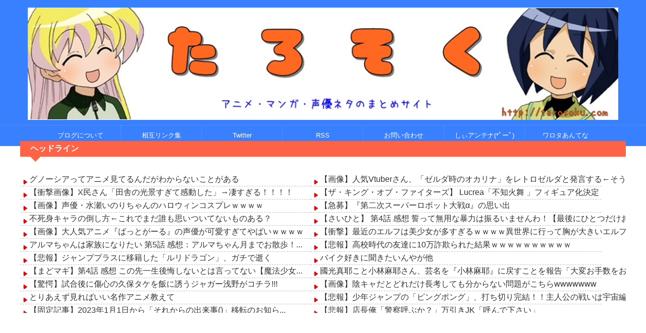

--- FILE ---
content_type: text/html; charset=utf-8
request_url: https://www.google.com/recaptcha/api2/aframe
body_size: 249
content:
<!DOCTYPE HTML><html><head><meta http-equiv="content-type" content="text/html; charset=UTF-8"></head><body><script nonce="20dVMfd4l4CtVACC7rrWNQ">/** Anti-fraud and anti-abuse applications only. See google.com/recaptcha */ try{var clients={'sodar':'https://pagead2.googlesyndication.com/pagead/sodar?'};window.addEventListener("message",function(a){try{if(a.source===window.parent){var b=JSON.parse(a.data);var c=clients[b['id']];if(c){var d=document.createElement('img');d.src=c+b['params']+'&rc='+(localStorage.getItem("rc::a")?sessionStorage.getItem("rc::b"):"");window.document.body.appendChild(d);sessionStorage.setItem("rc::e",parseInt(sessionStorage.getItem("rc::e")||0)+1);localStorage.setItem("rc::h",'1762175535137');}}}catch(b){}});window.parent.postMessage("_grecaptcha_ready", "*");}catch(b){}</script></body></html>

--- FILE ---
content_type: text/javascript;charset=UTF-8
request_url: https://solty.biz/amr/?key=bd_anime&get=5&size=120%2C180%2C0px%2C2px%2C100%25&aid=tarowy-22
body_size: 1451
content:
if("undefined"==typeof modernPartsInit$0){var modernPartsCnt=function(){var a=null;"undefined"!=typeof XDomainRequest?a=new XDomainRequest:"undefined"!=typeof XMLHttpRequest?a=new XMLHttpRequest:window.ActiveXObject&&(a=new ActiveXObject("Microsoft.XMLHTTP"));if(null!=a){var d=this.getAttribute("href");a.open("POST","//solty.biz/amazon/count.php",!0);a.setRequestHeader("Content-type","application/x-www-form-urlencoded");a.send("click="+encodeURI(d))}},modernPartsInit$0=function(){var a=document.createElement("link");
a.setAttribute("rel","stylesheet");a.setAttribute("type","text/css");a.setAttribute("href","//solty.biz/amr.css");document.getElementsByTagName("head")[0].appendChild(a);a.onload=function(){var a=0;for(id in modernPartsObj){var c=modernPartsObj[id];if(modernPartsObj[id].hasOwnProperty("append")){var b=document.getElementById(c.append);b.insertAdjacentHTML(c.position,c.tag)}else b=document.querySelectorAll(".AMhorizontal,.AMvertical")[a],b.insertAdjacentHTML("afterbegin",c.tag);""!=c.width&&(b.style.width=
c.width);a++}b=document.querySelectorAll(".AMhorizontal a,.AMvertical a");a=window.addEventListener?!0:!1;for(iw=0;iw<b.length;++iw)a?b[iw].addEventListener("click",modernPartsCnt,!1):b[iw].attachEvent("onclick",modernPartsCnt)}};window.addEventListener?window.addEventListener("DOMContentLoaded",modernPartsInit$0,!1):window.attachEvent&&window.attachEvent("load",modernPartsInit$0)};if(typeof modernPartsObj == "undefined"){var modernPartsObj={};}modernPartsObj["bd_anime"]={width:'100%',tag:'<ul><li style="margin:0px;padding:2px"><a href="https://www.amazon.co.jp/o/ASIN/B0FD3BGRMW/tarowy-22" style="width:120px;height:180px" target="_blank"><img src="https://images-fe.ssl-images-amazon.com/images/I/71mBTpq-dJL._SX250_.jpg"><span class="rank">1位</span><div class="pinfo"><span class="pname">ラブライブ！スーパースター!! ファンディスク ～北海道はDEKKAIDOW!～[Blu-ray]</span><span class=\"pprice\">価格：&yen;6,706</div></a></li><li style="margin:0px;padding:2px"><a href="https://www.amazon.co.jp/o/ASIN/B0FG7SSX2D/tarowy-22" style="width:120px;height:180px" target="_blank"><img src="https://images-fe.ssl-images-amazon.com/images/I/81P4NegsJIL._SX250_.jpg"><span class="rank">2位</span><div class="pinfo"><span class="pname">Revo&#39;s Halloween Party 2024 Blu-ray (通常盤) - Sound Horizon [Blu-ray]</span><span class=\"pprice\">価格：&yen;13,874</div></a></li><li style="margin:0px;padding:2px"><a href="https://www.amazon.co.jp/o/ASIN/B0FPDP29WG/tarowy-22" style="width:120px;height:180px" target="_blank"><img src="https://images-fe.ssl-images-amazon.com/images/I/71JhGnFFzeL._SX250_.jpg"><span class="rank">3位</span><div class="pinfo"><span class="pname">劇場版「名探偵コナン 隻眼の残像（フラッシュバック）」 (豪華盤) (特典なし) [Blu-ray]</span><span class=\"pprice\">価格：&yen;6,709</div></a></li><li style="margin:0px;padding:2px"><a href="https://www.amazon.co.jp/o/ASIN/B0F1949RXR/tarowy-22" style="width:120px;height:180px" target="_blank"><img src="https://images-fe.ssl-images-amazon.com/images/I/91oapk1ZhQL._SX250_.jpg"><span class="rank">4位</span><div class="pinfo"><span class="pname">うたの☆プリンスさまっ♪ ALL STAR STAGE -Dramatic Magical Story- Ver.A [Blu-ray]</span><span class=\"pprice\">価格：&yen;6,871</div></a></li><li style="margin:0px;padding:2px"><a href="https://www.amazon.co.jp/o/ASIN/B00EODU3H4/tarowy-22" style="width:120px;height:180px" target="_blank"><img src="https://images-fe.ssl-images-amazon.com/images/I/51JfHTDilCL._SX250_.jpg"><span class="rank">5位</span><div class="pinfo"><span class="pname">もののけ姫 [Blu-ray]</span><span class=\"pprice\">価格：&yen;5,391</div></a></li></ul>'};

--- FILE ---
content_type: text/javascript; charset=utf-8
request_url: https://dameparts.com/pbanner/co_2363.js
body_size: 8297
content:
/* (C) 2022 dameparts.com Update:11/03 22:03 */if (typeof pbanner_max_view == 'undefined') {pbanner_max_view = 8;}if ((pbanner_max_view < 1) || (pbanner_max_view > 20)) {pbanner_max_view = 8;}if (typeof pbanner_noimg_skip == 'undefined') {pbanner_noimg_skip = 1;}if (typeof pbanner_order_limit == 'undefined') {pbanner_order_limit = 0;} else {if (pbanner_order_limit < pbanner_max_view) {pbanner_order_limit = pbanner_max_view;}}if (typeof pbanner_random == 'undefined') {pbanner_random = 1;}if (typeof pbanner_sort == 'undefined') {pbanner_sort = 0;}if (typeof pbanner_img_height == 'undefined') {pbanner_img_height = 150;}if (!Number(pbanner_img_height)) {pbanner_img_height = 150;}if ((pbanner_img_height < 60) || (pbanner_img_height > 600)) {pbanner_img_height = 150;}if (typeof pbanner_img_width == 'undefined') {pbanner_img_width = 175;}if (!Number(pbanner_img_width)) {pbanner_img_width = 175;}if ((pbanner_img_width < 60) || (pbanner_img_width > 600)) {pbanner_img_width = 175;}Pbanner_View();function Pbanner_View() {const noimage_uri = '//dameparts.com/img/noimage.png';const jump_uri = '//moudamepo.com/pick.cgi';let shadow_height = 60;let font_size = 13;let line_height = 20;if (pbanner_img_height >= 250) {shadow_height = 80;font_size = 17;line_height = 29;} else if (pbanner_img_height >= 225) {shadow_height = 70;font_size = 15;line_height = 24;} else if (pbanner_img_height >= 200) {shadow_height = 70;font_size = 14;line_height = 24;} else if (pbanner_img_height >= 175) {shadow_height = 65;line_height = 22;}let shadow_top = pbanner_img_height - shadow_height;let base = '<div style="margin:2px;padding:0px;height:<CHANGE=IMG_HEIGHT>px;width:<CHANGE=IMG_WIDTH>px;border:none;border-radius:5px;overflow:hidden;flex-grow:1;" onMouseOver="this.style.opacity=0.7" onMouseOut="this.style.opacity=1"><a href="<CHANGE=JUMP_URI>" title="<CHANGE=TITLE>" target="_blank" style="background-image:url(<CHANGE=IMG_URI>);background-position:center;background-size:cover;display:block;width:100%;height:100%;margin:0px;padding:0px;color:white;text-decoration:none;text-shadow:1px 1px #333,1px -1px #333,-1px 1px #333,-1px -1px #333;"><div style="position:relative;top:<CHANGE=SHADOW_TOP>px;left:0px;height:<CHANGE=SHADOW_HEIGHT>px;background:linear-gradient(rgba(0,0,0,0),rgba(0,0,0,0.9));margin:0px;font-size:<CHANGE=FONT_SIZE>px;font-weight:bold;line-height:<CHANGE=LINE_HEIGHT>px;word-break:break-all;overflow:hidden;"><div style="padding:18px 4px 0px;"><CHANGE=TITLE></div></div></a></div>';base = base.replace('<CHANGE=IMG_HEIGHT>',pbanner_img_height);base = base.replace('<CHANGE=IMG_WIDTH>',pbanner_img_width);base = base.replace('<CHANGE=SHADOW_TOP>',shadow_top);base = base.replace('<CHANGE=SHADOW_HEIGHT>',shadow_height);base = base.replace('<CHANGE=FONT_SIZE>',font_size);base = base.replace('<CHANGE=LINE_HEIGHT>',line_height);let items = [['2363','1762171512','14','【画像】「ドラえもんでニュースを解説する動画」いろいろヤバい・・・・',100,'http://tarosoku.com/wp-content/uploads/2025/11/HIeQYgX.png'],['2363','1762167925','14','【画像】山田孝之の髭、限界突破ｗｗｗｗｗｗ',88,'http://tarosoku.com/wp-content/uploads/2025/11/Tmc7h9z.jpeg'],['2363','1762164354','14','【速報】フィガーランド・シャムロック聖の声優発表！',82,'http://tarosoku.com/wp-content/uploads/2025/11/9v1UJPY.jpeg'],['2363','1762157140','14','【画像】嫁「ゆず庵に行きたい」夫「ちょっと高いビュッフェ行こう」嫁「ギャオオオオオオオン」',79,'http://tarosoku.com/wp-content/uploads/2025/11/SoXzbEN.jpeg'],['2363','1762149837','14','【画像】カードショップ「万引き犯よ、自首しなさい。今なら被害届を取り下げます」キッズ「ごめんなさい…」',83,'http://tarosoku.com/wp-content/uploads/2025/11/5TyIJG5.jpeg'],['2363','1762142614','14','【世論調査】高市内閣、脅威の支持率82%ｗｗｗｗｗｗ',73,'http://tarosoku.com/wp-content/uploads/2024/09/79b8a0f1a9f4472d27d3d1da1bebef64.jpeg'],['2363','1762138942','14','【朗報】プリキュアのコスプレをして子供の住所を集めてたおじさん復活ｗｗｗｗｗｗ',92,'http://tarosoku.com/wp-content/uploads/2018/07/newgame-2.jpg'],['2363','1762135266','14','【悲報】報知新聞、大谷を一面にして炎上ｗｗｗｗｗｗ',59,'http://tarosoku.com/wp-content/uploads/2025/11/zLepSps.png'],['2363','1762128000','14','小野田紀美大臣「私がハーフで混血であることの何の関係があるのか私にはよくわからない」',2,'http://tarosoku.com/wp-content/uploads/2017/03/44928545fabf1d5579bfcc04f8cb1d87.jpg'],['2363','1762117200','14','声優の石田彰が収録後の打ち上げとかにほとんど行かないの何故なんやろうな？',9,'http://tarosoku.com/wp-content/uploads/2020/03/new-1.jpg'],['2363','1762099500','14','【画像】レトロゲーム買いすぎて資産1000万は超える感じになってしまった・・・・',43,'http://tarosoku.com/wp-content/uploads/2025/10/Dovvasn.jpeg'],['2363','1762095900','14','【悲報】ミスドさん、貸与した制服を返さなかったら罰金というブラック規則で炎上',38,'http://tarosoku.com/wp-content/uploads/2025/11/ygJycIu.jpeg'],['2363','1762092355','14','記者「米安くする気は無い？」農水大臣「服が高くて政府に下げて貰おって人いないでしょwそれと同じ」',35,'http://tarosoku.com/wp-content/uploads/2018/07/newgame-2.jpg'],['2363','1762088726','14','【画像】高市総理　総理大臣給与を廃止へ「無給で働いて日本復活に尽力する」',12,'http://tarosoku.com/wp-content/uploads/2025/11/ldSyit4.jpeg'],['2363','1762085104','14','【悲報】日本人、限界突破・・・下着をゴミ捨て場から回収する下着救出界隈が流行るｗｗｗｗｗｗ',91,'http://tarosoku.com/wp-content/uploads/2019/03/new.jpg'],['2363','1762081500','14','高市総理「奈良の語源は韓国語。県民ならみんな知ってます」と突如韓国起源説を披露',84,'http://tarosoku.com/wp-content/uploads/2024/09/79b8a0f1a9f4472d27d3d1da1bebef64.jpeg'],['2363','1762077956','14','【速報】ビックカメラ「Switch2とソフト2本買えばクリスマスまでに売ってやるぞ&#x1f601;」',93,'http://tarosoku.com/wp-content/uploads/2025/01/8cb2658f3dcf221341568868a0110688.jpeg'],['2363','1762074317','14','【動画】松本人志さん、キレキレのトークを披露「布団だってこんな干されないですよ」',55,'http://tarosoku.com/wp-content/uploads/2025/11/u97o6sD.png'],['2363','1762067129','14','【画像】クマサン、ついに東京都心へ向けて進撃を開始！圏央道の結界を越えるｗｗｗｗｗｗ',56,'http://tarosoku.com/wp-content/uploads/2025/11/49fALAn.png'],['2363','1762058466','14','【速報】ロサンゼルス・ドジャースが2025年ワールドシリーズで優勝！球団初の連覇達成！！',24,'http://tarosoku.com/wp-content/uploads/2025/11/Untitled.jpg'],['2363','1762056500','14','【画像】「変な家」の作者、本棚になる',40,'http://tarosoku.com/wp-content/uploads/2025/11/rzwyoGd.jpg'],['2363','1762052539','14','【画像】高市陣営、クラウドワークスで工作員雇って公職選挙法違反疑惑浮上ｗｗｗｗｗｗ',32,'http://tarosoku.com/wp-content/uploads/2025/11/UInXBSq.jpeg'],['2363','1762048910','14','【悲報】JK「参政党支持やめます。理由は神谷さんがマコモ湯売ってたからです」',30,'http://tarosoku.com/wp-content/uploads/2025/11/ZIdaVym.png'],['2363','1762041629','14','【画像】葬送のフリーレン、リカちゃんになるｗｗｗｗｗｗ',1,'http://tarosoku.com/wp-content/uploads/2025/11/3DltXvQ.jpeg'],['2363','1762030809','14','【悲報】ラブライブ声優さん、首に謎のあざを発現させてしまう・・・・',33,'http://tarosoku.com/wp-content/uploads/2025/10/3e22ASK.jpeg'],['2363','1762016756','14','年収720万円だけど金ない・・・・',28,'http://tarosoku.com/wp-content/uploads/2019/05/0cbe2242fc3278afa8df4ddee5e9fb5b.jpg'],['2363','1762013121','14','【速報】松本人志さん、スタッフ50人前の高級ステーキを差し入れｗｗｗｗｗｗ',20,'http://tarosoku.com/wp-content/uploads/2025/11/u97o6sD.png'],['2363','1762010432','14','【悲報】浜田雅功さん、DOWNTOWN+のコンテンツ見送りで浜田雅功カテゴリはコンテンツなし',13,'http://tarosoku.com/wp-content/uploads/2025/11/xeAXPmi.jpeg'],['2363','1762007430','14','【悲報】永野芽郁さん、イケメン元マネージャーとお揃いコーデでデートｗｗｗｗｗｗ',66,'http://tarosoku.com/wp-content/uploads/2025/05/dc2a13db89b1123075d53f5b0cba23f5-1.jpg'],['2363','1762005191','14','【動画】2年ぶりに姿を現したダウンタウン松本人志がコチラｗｗｗｗｗｗ',10,'http://tarosoku.com/wp-content/uploads/2025/11/u97o6sD.png'],['2363','1761995108','14','【動画】小野田さん、パワーを見せつけるｗｗｗｗｗｗ',29,'http://tarosoku.com/wp-content/uploads/2017/03/44928545fabf1d5579bfcc04f8cb1d87.jpg'],['2363','1761991522','14','【悲報】フジテレビと吉本、揉めている模様ｗｗｗｗｗｗ',16,'http://tarosoku.com/wp-content/uploads/2025/11/tljlaX2.jpeg'],['2363','1761984300','14','【悲報】ルビィちゃん、チョコミント好きじゃなかったｗｗｗｗｗｗ',64,'http://tarosoku.com/wp-content/uploads/2025/10/v3PN99E.jpeg'],['2363','1761977100','14','【悲報】イカ漁師、漁獲量を超え休漁になった事にブチギレ「誰がイカを取ったんだ！」',7,'http://tarosoku.com/wp-content/uploads/2025/10/jzbIbYF.jpeg'],['2363','1761969780','14','【動画】熊ハンター出動拒否町副議長「僕悪くないもん」',76,'http://tarosoku.com/wp-content/uploads/2020/03/newgame.jpg'],['2363','1761966120','14','【衝撃】中国、ウルトラマ●コンサートに8606万人が視聴ｗｗｗｗｗｗ',94,'http://tarosoku.com/wp-content/uploads/2020/03/newgame.jpg'],['2363','1761962482','14','ダウンタウンチャンネル、月額1100円で既に登録者数20万人ｗｗｗｗｗｗ',85,'http://tarosoku.com/wp-content/uploads/2025/11/K3sv1x7.png'],['2363','1761955237','14','【動画】千鳥大悟、結構本気でキレてたｗｗｗｗｗｗ',67,'http://tarosoku.com/wp-content/uploads/2025/10/z5zv8t8.jpeg'],['2363','1761944401','14','【画像】きかんしゃトーマス、声優が豪華ｗｗｗｗｗｗ',63,'http://tarosoku.com/wp-content/uploads/2025/10/1JYOR45.jpeg'],['2363','1761928536','14','ミニ６４とかミニサターンが出ないのなんでなん？',47,'http://tarosoku.com/wp-content/uploads/2020/03/new-1.jpg'],['2363','1761925252','14','【悲報】高市総理狂う・・・コメの値段を下げないよう「備蓄米買い戻し」へ',17,'http://tarosoku.com/wp-content/uploads/2024/09/79b8a0f1a9f4472d27d3d1da1bebef64.jpeg'],['2363','1761922933','14','【悲報】酒のツマミになる話、ガチで千鳥降板による終了とフジテレビ発表',80,'http://tarosoku.com/wp-content/uploads/2025/10/z5zv8t8.jpeg'],['2363','1761919500','14','【画像】人気声優・大西亜玖璃さん、セクシーショットｗｗｗｗｗｗ',60,'http://tarosoku.com/wp-content/uploads/2025/10/dc7XTEx-scaled.jpg'],['2363','1761915900','14','【悲報】日常系漫画、ドーナツ食えるかどうかで激論ｗｗｗｗｗｗ',70,'http://tarosoku.com/wp-content/uploads/2025/10/xC4Y6Di.jpeg'],['2363','1761912300','14','【画像】X女子「東京の狭いウサギ小屋で部屋をオシャレにしてる人、痛々しい」→都民大発狂',98,'http://tarosoku.com/wp-content/uploads/2019/09/new.jpg'],['2363','1761908700','14','【悲報】秋田県「人口１０００人の村にクマ２０００頭生息してます」ｗｗｗｗｗｗ',52,'http://tarosoku.com/wp-content/uploads/2018/07/newgame-2.jpg'],['2363','1761905100','14','【画像】次世代XboxはWindows搭載される模様ｗｗｗｗｗｗ',99,'http://tarosoku.com/wp-content/uploads/2025/10/YHwLG1M.jpeg'],['2363','1761897900','14','【悲報】岡田紗佳さん（31）、「手がシワシワ」と言われてブチギレ',77,'http://tarosoku.com/wp-content/uploads/2025/10/irC3QIe.jpeg'],['2363','1761890700','14','【画像】ツキノワグマ、意外と小さい事が判明！これならネット民でも頑張ったら勝てそうｗｗｗｗｗｗ',81,'http://tarosoku.com/wp-content/uploads/2025/10/a25leWF.jpg'],['2363','1761883380','14','【悲報】ポケモンのゲームフリークさん、サークルクラッシャー女で崩壊しそうになった話を披露ｗｗｗｗｗｗ',89,'http://tarosoku.com/wp-content/uploads/2019/01/987ba43daf52c231513af76e0bcd1178.jpg'],['2363','1761879720','14','【速報】早稲田大学、弱男祭りを開催する模様ｗｗｗｗｗｗ',97,'http://tarosoku.com/wp-content/uploads/2025/10/20VTRz1.png'],['2363','1761876060','14','【悲報】トランプ「中国こそが真の同盟国だ。アメリカと中国2つ合わせてG2だ！」',21,'http://tarosoku.com/wp-content/uploads/2025/10/F5RLzBV.jpeg'],['2363','1761868853','14','【速報】中居正広さん、打つ手がないので木村拓哉さんに擦り寄ろうと画策してしまう',27,'http://tarosoku.com/wp-content/uploads/2018/08/aab4c6836531d971a8181ccf0aa78e34.jpg'],['2363','1761858018','14','【画像】ガチ美人声優、見つかるｗｗｗｗｗｗ',6,'http://tarosoku.com/wp-content/uploads/2025/10/atDR2KU.jpeg'],['2363','1761840331','14','【爆笑】リニア、ついに東京都の地盤を破壊開始。品川で地割れ発生ｗｗｗｗｗｗ',8,'http://tarosoku.com/wp-content/uploads/2025/10/SPciY91.jpeg'],['2363','1761836573','14','【画像】ホワイトハウス公式「JAPAN IS BACK！(俺達の日本が帰ってきた！)」',57,'http://tarosoku.com/wp-content/uploads/2025/10/3D0MEPV.png'],['2363','1761833152','14','【速報】「ドラゴンクエスト１＆２」、本日発売&#x2757;４０年越しのリメイクがこちらｗｗｗｗｗｗ',58,'http://tarosoku.com/wp-content/uploads/2025/10/2bGpscz-scaled.jpeg'],['2363','1761829554','14','【悲報】テレビ朝日「スーパー戦隊シリーズ」が放送終了へ・・・・',36,'http://tarosoku.com/wp-content/uploads/2018/07/newgame-2.jpg'],['2363','1761825900','14','高市内閣「コメが欲しければ高い金を出す。これは人として当然」石破茂「それは国として間違えている」',46,'http://tarosoku.com/wp-content/uploads/2024/09/79b8a0f1a9f4472d27d3d1da1bebef64.jpeg'],['2363','1761822300','14','【朗報】セブンイレブン、「よくばりなサンドイッチ」を発売してしまうｗｗｗｗｗｗ',44,'http://tarosoku.com/wp-content/uploads/2025/10/6d9e2e48bf5d351d.jpg'],['2363','1761818700','14','【悲報】有名VTuber猫宮とあさん、他事務所ライバーと恋愛関係になった事が判明し、契約解除・・・・',34,'http://tarosoku.com/wp-content/uploads/2025/10/LY4UjIp-scaled.png'],['2363','1761811500','14','【朗報】バイきんぐ小峠、漢気決断「ダウンタウンプラスは事務所を辞めてでも出る」',53,'http://tarosoku.com/wp-content/uploads/2020/03/newgame.jpg'],['2363','1761804300','14','【画像】クマ、野球部の屋内練習場でやりたい放題ｗｗｗｗｗｗ',71,'http://tarosoku.com/wp-content/uploads/2025/10/KH0WBEL.jpg'],['2363','1761796980','14','【悲報】しみけん「伊丹駅まで歩いて行きたい」伊丹空港係員「遠いよ」しみ「45分もかかった！あいつはクソ！」',37,'http://tarosoku.com/wp-content/uploads/2020/03/newgame.jpg'],['2363','1761793320','14','【画像】ドラクエやり込みユーチューバーさん「新幹線でSwitchやり込みプレイ撮影中」←アホ丸出ししてしまう',74,'http://tarosoku.com/wp-content/uploads/2025/10/AZh8h4p.jpeg'],['2363','1761789675','14','【悲報】松本人志コスプレを緊急差し替えされた千鳥大吾さん、酒のツマミになる話を降板し番組終了へ',51,'http://tarosoku.com/wp-content/uploads/2025/10/z5zv8t8.jpeg'],['2363','1761782438','14','【朗報】高市早苗さん、完全にドナルド・トランプを虜にする！日米関係強化へ確かな手応えｗｗｗｗｗｗ',86,'http://tarosoku.com/wp-content/uploads/2025/10/a6kgWDl.gif'],['2363','1761771608','14','【画像】美人声優・植田佳奈さん(45)の最新画像ｗｗｗｗｗｗ',19,'http://tarosoku.com/wp-content/uploads/2025/10/EmGW2XX.jpeg'],['2363','1761754833','14','貯金44万で都内さまよってるけど・・・',41,'http://tarosoku.com/wp-content/uploads/2020/03/newgame.jpg'],['2363','1761750169','14','【悲報】キャプテン翼、ヒロイン死亡・・・・',50,'http://tarosoku.com/wp-content/uploads/2025/10/F6zB05d.jpeg'],['2363','1761746728','14','小野田紀美「ヘイトスピーチ規制は絶対に反対！表現の自由を守ります」',61,'http://tarosoku.com/wp-content/uploads/2017/03/44928545fabf1d5579bfcc04f8cb1d87.jpg'],['2363','1761743100','14','【悲報】囲碁「もうマジ無理・・・お金ない」 ヒカ碁の聖地を売却検討へ',68,'http://tarosoku.com/wp-content/uploads/2025/10/GqNGgAC.jpg'],['2363','1761739500','14','【悲報】ダウタウンプラス月額1100円を高すぎると投稿した人間の末路ｗｗｗｗｗｗ',26,'http://tarosoku.com/wp-content/uploads/2025/10/bo7xI42.jpg'],['2363','1761735900','14','【画像】高市首相のスマホカバーｗｗｗｗｗｗ',18,'http://tarosoku.com/wp-content/uploads/2025/10/VpiHx1N.jpeg'],['2363','1761732300','14','【速報】人気声優さん、とんでもないグッズを販売してしまうｗｗｗｗｗｗ',22,'http://tarosoku.com/wp-content/uploads/2022/08/Machico.jpg'],['2363','1761725100','14','【画像】山上徹也被告、エレン・イェーガーみたいないで立ちで出廷',42,'http://tarosoku.com/wp-content/uploads/2025/10/xVraf4X.jpg'],['2363','1761717900','14','【悲報】TOKYO、逝くｗｗｗｗｗｗ',11,'http://tarosoku.com/wp-content/uploads/2025/10/SAVLEtC.png'],['2363','1761710580','14','【朗報】及川眠子「相変わらずエヴァ観てない。ごめん」',90,'http://tarosoku.com/wp-content/uploads/2025/10/wrt8Knj.jpeg'],['2363','1761706920','14','【画像】ワンピース公式「来年からアニメワンピースは年26話にします」',95,'http://tarosoku.com/wp-content/uploads/2025/10/wi3dwYX.jpg'],['2363','1761703260','14','【悲報】高市、トランプの財布になってしまう',72,'http://tarosoku.com/wp-content/uploads/2025/10/SsjXZ6e.jpeg'],['2363','1761696014','14','【画像】高市早苗さん、明らかに合成っぽいツーショットを披露してしまうｗｗｗｗｗｗ',4,'http://tarosoku.com/wp-content/uploads/2025/10/hzYfKUM.jpeg'],['2363','1761685258','14','【画像】美人声優・井澤詩織ちゃん(38)の最新コスプレｗｗｗｗｗｗ',48,'http://tarosoku.com/wp-content/uploads/2025/10/6zM1GC3.jpeg'],['2363','1761667533','14','「エヴァンゲリオン Air/まごころを君に」見てきたやつおる？？',31,'http://tarosoku.com/wp-content/uploads/2025/10/a1d6013a8a074ca73dfd8e3ace6c0b66.jpg'],['2363','1761663913','14','【動画】ルビィちゃん、たらい回しされ過ぎて目が死ぬ・・・・',39,'http://tarosoku.com/wp-content/uploads/2018/07/newgame-2.jpg'],['2363','1761661024','14','【悲報】女さん「むしろ金目当ての女の方がサイゼで喜ぶ」→女性大共感いいねの嵐ｗｗｗｗｗｗ',62,'http://tarosoku.com/wp-content/uploads/2020/03/newgame.jpg'],['2363','1761656733','14','【悲報】ゾンビランドサガの映画、初動興収9796万でラブライブ虹ヶ咲と同レベルの大爆死ｗｗｗｗｗｗ',25,'http://tarosoku.com/wp-content/uploads/2025/10/CrsSXpt.jpeg'],['2363','1761653100','14','【画像】ラ・ムーの豚カツ弁当（２００円）ｗｗｗｗｗ',14,'http://tarosoku.com/wp-content/uploads/2025/08/LsDDlET-scaled.jpeg'],['2363','1761649500','14','東京ばな奈とかいうターゲットが不明な土産物ｗｗｗｗｗｗｗｗ',69,'http://tarosoku.com/wp-content/uploads/2025/10/707ba17c7ef8d9ef08b39ef314adf432.jpg'],['2363','1761645900','14','【悲報】覇権声優・鬼頭明里さん、鬼滅の勢いでCDを出すも1500枚しか売れない大爆死ｗｗｗｗｗｗ',78,'http://tarosoku.com/wp-content/uploads/2025/10/NMEqsYv.jpeg'],['2363','1761638700','14','【悲報】30代の未婚率、ヤベー事になるｗｗｗｗｗｗ',87,'http://tarosoku.com/wp-content/uploads/2020/03/newgame.jpg'],['2363','1761631500','14','【画像】トランプ、天皇陛下を指差してしまい大炎上ｗｗｗｗｗｗｗｗ',45,'http://tarosoku.com/wp-content/uploads/2025/10/4aILtU0.jpeg'],['2363','1761624180','14','【画像】ポケカ大暴落、カードショップ一斉買取拒否でテンバイヤーら殴る蹴るの阿鼻叫喚ｗｗｗｗｗｗ',3,'http://tarosoku.com/wp-content/uploads/2025/10/PyAP8xo.jpeg'],['2363','1761620520','14','【画像】ワンピース公式「この男、シャンクスではない。」',96,'http://tarosoku.com/wp-content/uploads/2025/10/hwVLfM5.jpg'],['2363','1761616860','14','【速報】セブンイレブン、躍動感のなさすぎる大谷翔平人形を5000個限定3万円で発売ｗｗｗｗｗｗ',65,'http://tarosoku.com/wp-content/uploads/2025/10/Hyk5Zrt.jpeg'],['2363','1761609657','14','高市首相「日本で一番貧乏な沖縄が出生率高い。子ども手当を出す事が出生率改善になるとは思いまへん」',15,'http://tarosoku.com/wp-content/uploads/2024/09/79b8a0f1a9f4472d27d3d1da1bebef64.jpeg'],['2363','1761598807','14','【画像】紅白内定の女性声優さん、結構可愛いｗｗｗｗｗｗ',5,'http://tarosoku.com/wp-content/uploads/2025/10/XJlv1YM.jpg'],['2363','1761581130','14','東大卒36歳年収600万だが、帰省したら妹夫婦のほうがはるかにいい暮らししてるのムカつく',23,'http://tarosoku.com/wp-content/uploads/2018/07/newgame-2.jpg'],['2363','1761577372','14','【悲報】声優オタク「イヤァァ！女性声優さんの自撮りにアイコスが映ってる！！」→声優「スタッフの私物です」',75,'http://tarosoku.com/wp-content/uploads/2025/10/GSfkmod.jpeg'],['2363','1761573900','14','【動画】小野田大臣の餅つきｗｗｗｗｗｗ',49,'http://tarosoku.com/wp-content/uploads/2017/03/44928545fabf1d5579bfcc04f8cb1d87.jpg'],['2363','1761570300','14','メルカリ社員を「無能」と書いて起訴された男性「野球選手にバカ、年俸泥棒と言ったら侮辱罪ですか？」',54,'http://tarosoku.com/wp-content/uploads/2020/03/new-1.jpg']];if (pbanner_sort > 0) {items.sort(function(a,b){return(a[4] - b[4]);});}if (pbanner_order_limit >= 10) {if (items.length > pbanner_order_limit) {items.length = pbanner_order_limit;}}if (pbanner_random) {items = Shuffle(items);}document.write('<div style="display:flex;flex-wrap:wrap;text-align:center;margin:0px;padding:0px;">');let jump = '';let item = '';let cnt = 0;for (let i = 0; i < items.length; i++) {if ((pbanner_noimg_skip) && (items[i][5].length < 10)) { continue; }jump = jump_uri + '?code=' + items[i][0] + '&cate=' + items[i][2] + '&date=' + items[i][1];if (items[i][5].length < 10) { items[i][5] = noimage_uri; }item = base;item = item.replace('<CHANGE=IMG_URI>',items[i][5]);item = item.replace(/<CHANGE=TITLE>/g,items[i][3]);item = item.replace('<CHANGE=JUMP_URI>',jump);document.write(item + "\n");cnt++;if (cnt >= pbanner_max_view) {break;}}document.write('</div>');pbanner_max_view = undefined;pbanner_noimg_skip = undefined;pbanner_order_limit = undefined;pbanner_random = undefined;pbanner_sort = undefined;pbanner_img_height = undefined;pbanner_img_width = undefined;}function Shuffle(arr) {let r = 0;let tmp = '';for(let i = (arr.length - 1); 0 < i; i--){    r = Math.floor(Math.random() * (i + 1));tmp = arr[i];arr[i] = arr[r];arr[r] = tmp;}return arr;}

--- FILE ---
content_type: text/javascript;charset=UTF-8
request_url: https://solty.biz/amr/?key=hobby_figure&get=5&size=120%2C180%2C0px%2C2px%2C100%25&aid=tarowy-22
body_size: 1669
content:
if("undefined"==typeof modernPartsInit$0){var modernPartsCnt=function(){var a=null;"undefined"!=typeof XDomainRequest?a=new XDomainRequest:"undefined"!=typeof XMLHttpRequest?a=new XMLHttpRequest:window.ActiveXObject&&(a=new ActiveXObject("Microsoft.XMLHTTP"));if(null!=a){var d=this.getAttribute("href");a.open("POST","//solty.biz/amazon/count.php",!0);a.setRequestHeader("Content-type","application/x-www-form-urlencoded");a.send("click="+encodeURI(d))}},modernPartsInit$0=function(){var a=document.createElement("link");
a.setAttribute("rel","stylesheet");a.setAttribute("type","text/css");a.setAttribute("href","//solty.biz/amr.css");document.getElementsByTagName("head")[0].appendChild(a);a.onload=function(){var a=0;for(id in modernPartsObj){var c=modernPartsObj[id];if(modernPartsObj[id].hasOwnProperty("append")){var b=document.getElementById(c.append);b.insertAdjacentHTML(c.position,c.tag)}else b=document.querySelectorAll(".AMhorizontal,.AMvertical")[a],b.insertAdjacentHTML("afterbegin",c.tag);""!=c.width&&(b.style.width=
c.width);a++}b=document.querySelectorAll(".AMhorizontal a,.AMvertical a");a=window.addEventListener?!0:!1;for(iw=0;iw<b.length;++iw)a?b[iw].addEventListener("click",modernPartsCnt,!1):b[iw].attachEvent("onclick",modernPartsCnt)}};window.addEventListener?window.addEventListener("DOMContentLoaded",modernPartsInit$0,!1):window.attachEvent&&window.attachEvent("load",modernPartsInit$0)};if(typeof modernPartsObj == "undefined"){var modernPartsObj={};}modernPartsObj["hobby_figure"]={width:'100%',tag:'<ul><li style="margin:0px;padding:2px"><a href="https://www.amazon.co.jp/o/ASIN/B01MRR8IJC/tarowy-22" style="width:120px;height:180px" target="_blank"><img src="https://images-fe.ssl-images-amazon.com/images/I/61XCiQry90L._SX250_.jpg"><span class="rank">1位</span><div class="pinfo"><span class="pname">【単品 正規品・未開封 】POP MART The Monsters Big Into Energy ポップマート エナジー １ピース バージョン ぬいぐるみ ランダム ブラインドボックス ポップマート フィギュア プレゼント 推し活 (通常 単品)</span><span class=\"pprice\">価格：&yen;5,050</div></a></li><li style="margin:0px;padding:2px"><a href="https://www.amazon.co.jp/o/ASIN/B0DZ6QLR7S/tarowy-22" style="width:120px;height:180px" target="_blank"><img src="https://images-fe.ssl-images-amazon.com/images/I/51ULz2U98GL._SX250_.jpg"><span class="rank">2位</span><div class="pinfo"><span class="pname">POP MART THE MONSTERS Big into Energy シリーズ ぬいぐるみペンダント【1ピース】 ポップマート ガチャガチャ ブラインド ボックス フィギュア プラモデル プレミアム おもちゃ PVC ソフビ オリジナル キャラ</span><span class=\"pprice\">価格：&yen;4,800</div></a></li><li style="margin:0px;padding:2px"><a href="https://www.amazon.co.jp/o/ASIN/B0DT44TSM2/tarowy-22" style="width:120px;height:180px" target="_blank"><img src="https://images-fe.ssl-images-amazon.com/images/I/711IpYzAhhL._SX250_.jpg"><span class="rank">3位</span><div class="pinfo"><span class="pname">【単品 正規品 未開封 ケース付き】POP MART THE MONSTERS ザ・モンスターズ ビッグ・イントゥ・エナジー Big Into Energy ぬいぐるみ シリーズ ブラインドボックス ポッ プマート ブラインド フィギュア labub</span><span class=\"pprice\">価格：&yen;4,959</div></a></li><li style="margin:0px;padding:2px"><a href="https://www.amazon.co.jp/o/ASIN/B0FF9WSRNF/tarowy-22" style="width:120px;height:180px" target="_blank"><img src="https://images-fe.ssl-images-amazon.com/images/I/61HcA1WDFRL._SX250_.jpg"><span class="rank">4位</span><div class="pinfo"><span class="pname">【単品・正規品】POPMART スカルパンダ インプレッショニズムシリーズ SKULLPANDA L’impressionnisme 【1ピース】 ポップマート ぬいぐるみ</span><span class=\"pprice\">価格：&yen;3,890</div></a></li><li style="margin:0px;padding:2px"><a href="https://www.amazon.co.jp/o/ASIN/B0F6BJTRG4/tarowy-22" style="width:120px;height:180px" target="_blank"><img src="https://images-fe.ssl-images-amazon.com/images/I/612hYdAdBvL._SX250_.jpg"><span class="rank">5位</span><div class="pinfo"><span class="pname">POP MART The Monsters ブラインドボックス Big Into Energyバージョン3シリーズ – サプライズビニールフィギュア</span><span class=\"pprice\">価格：&yen;4,800</div></a></li></ul>'};

--- FILE ---
content_type: text/javascript; charset=UTF-8
request_url: https://blogroll.livedoor.net/222579/roll_data
body_size: 5762
content:
blogroll_write_feeds(222579, {"show_number":"0","show_per_category":"0","is_adult":"0","show_ad":"1","show_hm":"0","ad_type":"img","view_text":"entry","show_new":"0","last_reported_click_log_id":0,"title_charnum":"0","view_favicon":"0","view_hatena_bookmark":"0","last_force_sync":0,"categories":[],"show_md":"0","view_icon":"0","has_feed":"1","last_update_daily_log":0,"new_limit":"21600"}, [{"feed_title":"\u306b\u3085\u30fc\u3077\u308b - \u30a2\u30cb\u30e1\uff08\u30d5\u30a3\u30eb\u30bf\u4ed8\uff09","feed_id":"504473","entry_link":"https://newpuru.doorblog.jp/archives/62753748.html?id=37173458&c=anime&noadult=1","entry_title":"\u3010\u30b6\u30fb\u30ad\u30f3\u30b0\u30fb\u30aa\u30d6\u30fb\u30d5\u30a1\u30a4\u30bf\u30fc\u30ba\u3011 Lucrea\u300c\u4e0d\u77e5\u706b\u821e \u300d\u30d5\u30a3\u30ae\u30e5\u30a2\u5316\u6c7a\u5b9a","entry_id":"342958042032","icon_path":"https://blogroll.livedoor.net/blogroll/icons/-common-/1.gif","sig":"56f6673d09","posted_at":"1762174834","created_at":"1762173031","category_id":"0"},{"feed_title":"\u306b\u3085\u30fc\u3077\u308b - \u30a2\u30cb\u30e1\uff08\u30d5\u30a3\u30eb\u30bf\u4ed8\uff09","feed_id":"504473","entry_link":"https://newpuru.doorblog.jp/archives/62753663.html?id=37169651&c=anime&noadult=1","entry_title":"\u30ab\u30fc\u30c9\u30b7\u30e7\u30c3\u30d7\u300c\u4e07\u5f15\u304d\u72af\u3088\u3001\u81ea\u9996\u3057\u306a\u3055\u3044\u3002\u4eca\u306a\u3089\u88ab\u5bb3\u5c4a\u3092\u53d6\u308a\u4e0b\u3052\u307e\u3059\u300d\u30ad\u30c3\u30ba\u300c\u3054\u3081\u3093\u306a\u3055\u3044\u2026\u300d\u2192\u7d50\u679c","entry_id":"342957970249","icon_path":"https://blogroll.livedoor.net/blogroll/icons/-common-/1.gif","sig":"1c2396d115","posted_at":"1762174833","created_at":"1762169460","category_id":"0"},{"feed_title":"\u306b\u3085\u30fc\u3077\u308b - \u30a2\u30cb\u30e1\uff08\u30d5\u30a3\u30eb\u30bf\u4ed8\uff09","feed_id":"504473","entry_link":"https://newpuru.doorblog.jp/archives/62753565.html?id=37169015&c=anime&noadult=1","entry_title":"\u3010\u753b\u50cf\u3011 \u5973\u3055\u3093\u3001\u300e\u672c\u5f53\u306e\u611b\u300f\u3092\u30a4\u30e9\u30b9\u30c8\u5316\u3057\u3066\u3057\u307e\u3046\uff01\u300c\u76f8\u624b\u306e\u75db\u307f\u3082\u5f15\u304d\u53d7\u3051\u3089\u308c\u306a\u3044\u306a\u3089\u3001\u611b\u3057\u3066\u308b\u306a\u3093\u3066\u8a00\u308f\u306a\u3044\u3067\u300d","entry_id":"342957896158","icon_path":"https://blogroll.livedoor.net/blogroll/icons/-common-/1.gif","sig":"32e102d049","posted_at":"1762174832","created_at":"1762165836","category_id":"0"},{"feed_title":"\u306b\u3085\u30fc\u3077\u308b - \u30a2\u30cb\u30e1\uff08\u30d5\u30a3\u30eb\u30bf\u4ed8\uff09","feed_id":"504473","entry_link":"https://newpuru.doorblog.jp/archives/62753502.html?id=37169314&c=anime&noadult=1","entry_title":"\u3010\u6771\u5cf6\u4e39\u4e09\u90ce\u306f\u4eee\u9762\u30e9\u30a4\u30c0\u30fc\u306b\u306a\u308a\u305f\u3044\u3011 \u7b2c5\u8a71 \u611f\u60f3 \u4ffa\u306fV3\uff01\u304a\u524d\u306f\u30e9\u30a4\u30c0\u30fc\u30de\u30f3\uff01","entry_id":"342957823396","icon_path":"https://blogroll.livedoor.net/blogroll/icons/-common-/1.gif","sig":"95e78ad6f8","posted_at":"1762174831","created_at":"1762162221","category_id":"0"},{"feed_title":"\u306b\u3085\u30fc\u3077\u308b - \u30a2\u30cb\u30e1\uff08\u30d5\u30a3\u30eb\u30bf\u4ed8\uff09","feed_id":"504473","entry_link":"https://newpuru.doorblog.jp/archives/62753335.html?id=37164353&c=anime&noadult=1","entry_title":"\u3010\u53ef\u52d5\u30d5\u30a3\u30ae\u30e5\u30a2\u7528\u306b\u3011 \u30d7\u30ea\u30d7\u30e9 \u30d5\u30a3\u30ae\u30e5\u30a2\u306e\u904a\u3073\u300c\u662d\u548c\u30db\u30e9\u30fc\u306e\u5fc3\u5f97\u300d\u300c\u672d\u675f Vol.2\u300d\u300c\u30a8\u30ec\u30ad\u30ae\u30bf\u30fc Vol.2\u300d\u4e88\u7d04\u958b\u59cb","entry_id":"342957683195","icon_path":"https://blogroll.livedoor.net/blogroll/icons/-common-/1.gif","sig":"6fa4e8031b","posted_at":"1762174830","created_at":"1762155072","category_id":"0"},{"feed_title":"\u306b\u3085\u30fc\u304a\u305f - \u7dcf\u5408","feed_id":"288762","entry_link":"http://newota.blog.fc2.com/?c=pickup&id=10337758","entry_title":"\u3010\u3055\u3044\u3072\u3068\u3011 \u7b2c4\u8a71 \u611f\u60f3 \u8a93\u3063\u3066\u7121\u7528\u306a\u66b4\u529b\u306f\u632f\u308b\u3044\u307e\u305b\u3093\u308f\uff01\u3010\u6700\u5f8c\u306b\u3072\u3068\u3064\u3060\u3051\u304a\u9858\u3044\u3057\u3066\u3082\u3088\u308d\u3057\u3044\u3067\u3057\u3087\u3046\u304b\u3011","entry_id":"342957184563","icon_path":"https://blogroll.livedoor.net/blogroll/icons/-common-/1.gif","sig":"2d3d2abef6","posted_at":"1762174812","created_at":"1762129820","category_id":"0"},{"feed_title":"\u30aa\u30ef\u30bf\u3042\u3093\u3066\u306a \u30a2\u30cb\u30b2\uff5c\u7dcf\u5408","feed_id":"438156","entry_link":"https://owata-net.com/feed/19249947","entry_title":"\u3010\u885d\u6483\u3011\u6700\u8fd1\u306e\u30a8\u30eb\u30d5\u306f\u7f8e\u5c11\u5973\u304c\u591a\u3059\u304e\u308b\uff57\uff57\uff57\uff57\u7570\u4e16\u754c\u306b\u884c\u3063\u3066\u80f8\u304c\u5927\u304d\u3044\u30a8\u30eb\u30d5\u3068\u30b9\u30ed\u30fc\u30e9\u30a4\u30d5\u3057\u305f\u3044\u306e\u3060\u304c\u2026\u3082\u3057\u304b\u3057\u3066\u2026","entry_id":"342958076863","icon_path":"https://blogroll.livedoor.net/blogroll/icons/-common-/1.gif","sig":"b9cad63b7c","posted_at":"1762174809","created_at":"1762174809","category_id":"0"},{"feed_title":"\u306b\u3085\u30fc\u304a\u305f - \u7dcf\u5408","feed_id":"288762","entry_link":"http://newota.blog.fc2.com/?c=pickup&id=10341862","entry_title":"\u3010FF14\u3011 \u300c\u30d5\u30a9\u30fc\u30af\u30bf\u30ef\u30fc\uff1a\u529b\u306e\u5854\u300d\u306f7.4\u3067\u5f8c\u7d9a\u304c\u3088\u308a\u7a81\u5165\u3057\u3084\u3059\u304f\u306a\u308b\u8abf\u6574\u304c\u5165\u308b\u3053\u3068\u304c\u5224\u660e\uff01\u3053\u308c\u3067\u30d9\u30c6\u30e9\u30f3\u52e2\u304c\u5f8c\u7d9a\u3092\u3088\u308a\u30af\u30ea\u30a2\u306b\u5c0e\u3051\u308b\u3088\u3046\u306b\u306a\u308b\u304b\u3082\uff1f","entry_id":"342957114884","icon_path":"https://blogroll.livedoor.net/blogroll/icons/-common-/1.gif","sig":"b6a103f0a3","posted_at":"1762174809","created_at":"1762126212","category_id":"0"},{"feed_title":"\u306b\u3085\u30fc\u304a\u305f - \u7dcf\u5408","feed_id":"288762","entry_link":"http://newota.blog.fc2.com/?c=pickup&id=10341656","entry_title":"\u3010\u8266\u3053\u308c\u3011 \u5f8c\u6bb5\u79cb\u5200\u9b5a\u6f01\u3060\u3057\u30e2\u30c1\u30fc\u30d5\u306a\u3093\u304b\u7121\u3044\u306e\u3067\u306f\uff1f\uff1f","entry_id":"342957044580","icon_path":"https://blogroll.livedoor.net/blogroll/icons/-common-/1.gif","sig":"a830161300","posted_at":"1762174806","created_at":"1762122614","category_id":"0"},{"feed_title":"\u3053\u306e\u30ef\u30ed\uff57\uff57\uff57\u3000\u307e\u3068\u3081\u30a2\u30f3\u30c6\u30ca","feed_id":"274559","entry_link":"http://konowaro.net/202511032157.12334119.html","entry_title":"\u3010\u708e\u4e0a\u3011\u677f\u91ce\u53cb\u7f8e\u3055\u3093\u3001\u30a4\u30e1\u30fc\u30b8\u901a\u308a\u306e\u95c7\u306e\u9854\u2026","entry_id":"342958076558","icon_path":"https://blogroll.livedoor.net/blogroll/icons/-common-/1.gif","sig":"d738a30e24","posted_at":"1762174620","created_at":"1762174804","category_id":"0"},{"feed_title":"\u30aa\u30ef\u30bf\u3042\u3093\u3066\u306a \u30a2\u30cb\u30b2\uff5c\u7dcf\u5408","feed_id":"438156","entry_link":"https://owata-net.com/feed/19249125","entry_title":"\u3010\u8b0e\u3011\u540d\u4f5c\u300e\u30ea\u30bc\u30ed\u300f\u51c4\u3044\u4e8b\u306b\u6c17\u4ed8\u3044\u305f\uff01\uff01\u300c\u30ea\u30bc\u30ed \u7b2c3\u671f\u300d\u2190\u3053\u308c\u304c\u4eba\u6c17\u3060\u3063\u305f\u7406\u7531\u2026\u3082\u3057\u304b\u3057\u3066\u2026","entry_id":"342958076864","icon_path":"https://blogroll.livedoor.net/blogroll/icons/-common-/1.gif","sig":"5a88062be5","posted_at":"1762174199","created_at":"1762174809","category_id":"0"},{"feed_title":"\u3053\u306e\u30ef\u30ed\uff57\uff57\uff57\u3000\u307e\u3068\u3081\u30a2\u30f3\u30c6\u30ca","feed_id":"274559","entry_link":"http://konowaro.net/202511032147.12336160.html","entry_title":"\uff21\uff29\u30a2\u30cb\u30e1\u3001\u30ac\u30c1\u3067\u5b9f\u7528\u30ec\u30d9\u30eb\u306b\u30af\u30aa\u30ea\u30c6\u30a3\u304c\u4e0a\u304c\u3063\u3066\u3057\u307e\u3046","entry_id":"342958076559","icon_path":"https://blogroll.livedoor.net/blogroll/icons/-common-/1.gif","sig":"e1e4233b5c","posted_at":"1762174020","created_at":"1762174804","category_id":"0"},{"feed_title":"\u30aa\u30ef\u30bf\u3042\u3093\u3066\u306a","feed_id":"320009","entry_link":"https://owata.chann.net/pickup?a=3570485","entry_title":"\u3010\u60b2\u5831\u3011\u30c8\u30e8\u30bf\u8eca\u3001\u76d7\u96e3\u3055\u308c\u307e\u304f\u308b\u3002\u610f\u5916\u306a\u8eca\u3082\u88ab\u5bb3\u306b\u906d\u3063\u3066\u3066\u8349\uff57\uff57\uff57\uff57","entry_id":"342958077059","icon_path":"https://blogroll.livedoor.net/blogroll/icons/-common-/1.gif","sig":"aad964f3bc","posted_at":"1762173721","created_at":"1762174813","category_id":"0"},{"feed_title":"\u30aa\u30ef\u30bf\u3042\u3093\u3066\u306a \u30a2\u30cb\u30b2\uff5c\u7dcf\u5408","feed_id":"438156","entry_link":"https://owata-net.com/feed/19249043","entry_title":"\u3010\u753b\u50cf\u3011\u30a2\u30a4\u30c9\u30eb\u3055\u3093\u3001\u3084\u3089\u304b\u3059","entry_id":"342958076865","icon_path":"https://blogroll.livedoor.net/blogroll/icons/-common-/1.gif","sig":"49abfd67e9","posted_at":"1762173539","created_at":"1762174809","category_id":"0"},{"feed_title":"\u3053\u306e\u30ef\u30ed\uff57\uff57\uff57\u3000\u307e\u3068\u3081\u30a2\u30f3\u30c6\u30ca","feed_id":"274559","entry_link":"http://konowaro.net/202511032137.12335874.html","entry_title":"\u3010\u753b\u50cf\u3011\"\u3042\u304b\u306d\"\u3068\u3044\u3046\u540d\u524d\u306e\u30ad\u30e3\u30e9\u3092\u4e00\u4eba\u601d\u3044\u6d6e\u304b\u3079\u3066\u304f\u3060\u3055\u3044\uff57\uff57\uff57","entry_id":"342958076560","icon_path":"https://blogroll.livedoor.net/blogroll/icons/-common-/1.gif","sig":"7ca1d5ca90","posted_at":"1762173420","created_at":"1762174804","category_id":"0"},{"feed_title":"\u3044\u30fc\u3042\u3093\u3066\u306a(#\uff9f\uff57\uff9f)","feed_id":"288372","entry_link":"https://ii-antenna.net/?category=anime&id=6634616","entry_title":"\u3010\u30c0\u30f3\u30b8\u30e7\u30f3\u98ef\u3011\u30e9\u30a4\u30aa\u30b9\u306f\u3082\u3046\u3044\u306a\u3044\u3058\u3083\u306a\u3044","entry_id":"342958046173","icon_path":"https://blogroll.livedoor.net/blogroll/icons/-common-/1.gif","sig":"d9de94d914","posted_at":"1762173153","created_at":"1762173155","category_id":"0"},{"feed_title":"\u3044\u30fc\u3042\u3093\u3066\u306a(#\uff9f\uff57\uff9f)","feed_id":"288372","entry_link":"https://ii-antenna.net/?category=anime&id=6634602","entry_title":"\u3010\u3055\u3080\u308f\u3093\u3078\u308b\u3064\u30118\u8a71 \u611f\u60f3...\u3048\u3073\u306e\u304a\u3059\u3057","entry_id":"342958046174","icon_path":"https://blogroll.livedoor.net/blogroll/icons/-common-/1.gif","sig":"edd160c8f8","posted_at":"1762173152","created_at":"1762173155","category_id":"0"},{"feed_title":"\u3044\u30fc\u3042\u3093\u3066\u306a(#\uff9f\uff57\uff9f)","feed_id":"288372","entry_link":"https://ii-antenna.net/?category=anime&id=6634585","entry_title":"\u3010\u30e1\u30c0\u30ea\u30b9\u30c8\u3011\u521d\u767b\u5834\u6642\u70b9\u306711\u6b73\u3060\u3063\u305f\u306e\u304b\u3044\u306e\u308a\u3055\u3093","entry_id":"342958008609","icon_path":"https://blogroll.livedoor.net/blogroll/icons/-common-/1.gif","sig":"0ad82ee475","posted_at":"1762173151","created_at":"1762171335","category_id":"0"},{"feed_title":"\u3044\u30fc\u3042\u3093\u3066\u306a(#\uff9f\uff57\uff9f)","feed_id":"288372","entry_link":"https://ii-antenna.net/?category=anime&id=6634578","entry_title":"\u3010\u96a3\u306e\u5c0f\u526f\u5ddd\u3011\u65b0\u9023\u8f09\u3069\u3046\u3060\u3063\u305f\uff1f","entry_id":"342958008610","icon_path":"https://blogroll.livedoor.net/blogroll/icons/-common-/1.gif","sig":"f65d1cef82","posted_at":"1762173150","created_at":"1762171335","category_id":"0"},{"feed_title":"\u3044\u30fc\u3042\u3093\u3066\u306a(#\uff9f\uff57\uff9f)","feed_id":"288372","entry_link":"https://ii-antenna.net/?category=anime&id=6634551","entry_title":"\u3010\u30ef\u30f3\u30d4\u30fc\u30b9\u30111148\u8a71 \u306f\u3058\u307e\u308a\u306e\u6d77\u8cca\u30b8\u30e7\u30a4\u30dc\u30fc\u30a4","entry_id":"342957936311","icon_path":"https://blogroll.livedoor.net/blogroll/icons/-common-/1.gif","sig":"4b04ac21da","posted_at":"1762173149","created_at":"1762167768","category_id":"0"},{"feed_title":"\u30aa\u30ef\u30bf\u3042\u3093\u3066\u306a \u30a2\u30cb\u30b2\uff5c\u7dcf\u5408","feed_id":"438156","entry_link":"https://owata-net.com/feed/19250398","entry_title":"\u3010\u7591\u554f\u3011\u30b5\u30d6\u30de\u30b7\u30f3\u30ac\u30f3\u304c\u300c\u7f86\uff08\u30d2\u30b0\u30de\uff09\u300d\u306b\u52b9\u304b\u306a\u3044\u3063\u3066\u30de\u30b8\u306a\u306e\uff1f","entry_id":"342958040846","icon_path":"https://blogroll.livedoor.net/blogroll/icons/-common-/1.gif","sig":"d99d112224","posted_at":"1762172879","created_at":"1762173010","category_id":"0"},{"feed_title":"\u3053\u306e\u30ef\u30ed\uff57\uff57\uff57\u3000\u307e\u3068\u3081\u30a2\u30f3\u30c6\u30ca","feed_id":"274559","entry_link":"http://konowaro.net/202511032127.12336062.html","entry_title":"\u3010\u60b2\u5831\u3011\u300c\u6c96\u7e04\u6599\u7406\u306f\u30de\u30ba\u3044\u300d\u3068\u304b\u3044\u3046\u6839\u62e0\u306e\u306a\u3044\u8ab9\u8b17\u4e2d\u50b7www","entry_id":"342958040578","icon_path":"https://blogroll.livedoor.net/blogroll/icons/-common-/1.gif","sig":"92cb7df66b","posted_at":"1762172820","created_at":"1762173005","category_id":"0"},{"feed_title":"\u30aa\u30ef\u30bf\u3042\u3093\u3066\u306a","feed_id":"320009","entry_link":"https://owata.chann.net/pickup?a=3570459","entry_title":"\u6614\u5e97\u3084\u3063\u3066\u305f\u7956\u7236\u304c\u4ea1\u304f\u306a\u3063\u305f\u3066\u5e97\u7247\u4ed8\u3051\u3066\u305f\u3093\u3060\u3051\u3069\u30b3\u30ec\u305f\u3076\u3093\u3060\u3081\u306a\u3084\u3064\u3060\u3088\u306d\uff1f\uff08\u203b\u753b\u50cf\u3042\u308a\uff09","entry_id":"342958041322","icon_path":"https://blogroll.livedoor.net/blogroll/icons/-common-/1.gif","sig":"4b9ebf1007","posted_at":"1762172521","created_at":"1762173017","category_id":"0"},{"feed_title":"\u30aa\u30ef\u30bf\u3042\u3093\u3066\u306a \u30a2\u30cb\u30b2\uff5c\u7dcf\u5408","feed_id":"438156","entry_link":"https://owata-net.com/feed/19248522","entry_title":"\u30c0\u30a6\u30f3\u30bf\u30a6\u30f3\uff0b\u52a0\u5165\u3057\u3066\u5168\u90e8\u898b\u7d42\u308f\u3063\u305f\u3093\u3084\u304c\u30fb\u30fb\u30fb","entry_id":"342958040847","icon_path":"https://blogroll.livedoor.net/blogroll/icons/-common-/1.gif","sig":"9cf126318c","posted_at":"1762172279","created_at":"1762173010","category_id":"0"},{"feed_title":"\u3053\u306e\u30ef\u30ed\uff57\uff57\uff57\u3000\u307e\u3068\u3081\u30a2\u30f3\u30c6\u30ca","feed_id":"274559","entry_link":"http://konowaro.net/202511032117.12336103.html","entry_title":"\u793e\u6c11\u515a\u552f\u4e00\u306e\u8846\u8b70\u9662\u8b70\u54e1\u3001\u96e2\u515a\u306e\u610f\u5411www \u7acb\u61b2\u5165\u308a\u6a21\u7d22\u304b","entry_id":"342958040579","icon_path":"https://blogroll.livedoor.net/blogroll/icons/-common-/1.gif","sig":"2b31386f3c","posted_at":"1762172220","created_at":"1762173005","category_id":"0"},{"feed_title":"\u30aa\u30ef\u30bf\u3042\u3093\u3066\u306a","feed_id":"320009","entry_link":"https://owata.chann.net/pickup?a=3570465","entry_title":"\u30d0\u30a4\u30af\u597d\u304d\u306b\u805e\u304d\u305f\u3044\u3093\u3084\u304c","entry_id":"342958041323","icon_path":"https://blogroll.livedoor.net/blogroll/icons/-common-/1.gif","sig":"1c3e3353e7","posted_at":"1762171921","created_at":"1762173017","category_id":"0"},{"feed_title":"\u30aa\u30ef\u30bf\u3042\u3093\u3066\u306a","feed_id":"320009","entry_link":"https://owata.chann.net/pickup?a=3570452","entry_title":"\u3010\u753b\u50cf\u3011\u30e4\u30af\u30b6\u306e\u6297\u4e89\u3067\u30ed\u30b1\u30e9\u30f3\u3092\u3076\u3063\u653e\u3057\u305f\u7537\u3001\u30ab\u30c3\u30b3\u826f\u3059\u304e\u308bwwwww","entry_id":"342958005805","icon_path":"https://blogroll.livedoor.net/blogroll/icons/-common-/1.gif","sig":"9e770e6d46","posted_at":"1762170722","created_at":"1762171243","category_id":"0"},{"feed_title":"\u30aa\u30ef\u30bf\u3042\u3093\u3066\u306a","feed_id":"320009","entry_link":"https://owata.chann.net/pickup?a=3570450","entry_title":"\u3010\u60b2\u5831\u3011\u4f53\u80b2\u4f1a\u7cfb\u5973\u5b50\u300c\u5168\u56fd\u5236\u8987\u3057\u307e\u3057\u305f\u300d\u793e\u4f1a\u300c\u3046\u3093\u3067\uff1f\u30d0\u30a4\u30c8\u7d4c\u9a13\u306f\uff1f\u300d","entry_id":"342958005806","icon_path":"https://blogroll.livedoor.net/blogroll/icons/-common-/1.gif","sig":"14af0f2a77","posted_at":"1762170121","created_at":"1762171243","category_id":"0"}], false, [{"src":"https://blogroll.livedoor.net/blogroll/banner/kikakukiji_0125_1.png","text":"\u5927\u4eba\u6c17\u30af\u30ea\u30a8\u30a4\u30bf\u30fc\u306e\u9023\u8f09\u6f2b\u753b\u304c\u8aad\u3081\u308b\uff01 \u65b0\u3057\u3044\u30d6\u30ed\u30b0\u30e1\u30c7\u30a3\u30a2\u300eYoMuRy\uff08\u30e8\u30e0\u30ea\u30fc\uff09\u300f\u304c\u767b\u5834","url":"https://livedoorblogstyle.jp/archives/18443040.html","id":"60053"},{"src":"https://blogroll.livedoor.net/blogroll/banner/kikakukiji_0125_2.png","text":"\u5927\u4eba\u6c17\u30af\u30ea\u30a8\u30a4\u30bf\u30fc\u306e\u9023\u8f09\u6f2b\u753b\u304c\u8aad\u3081\u308b\uff01 \u65b0\u3057\u3044\u30d6\u30ed\u30b0\u30e1\u30c7\u30a3\u30a2\u300eYoMuRy\uff08\u30e8\u30e0\u30ea\u30fc\uff09\u300f\u304c\u767b\u5834","url":"https://livedoorblogstyle.jp/archives/18443040.html","id":"60054"},{"src":"https://blogroll.livedoor.net/blogroll/banner/kikakukiji_0125_3.png","text":"\u5927\u4eba\u6c17\u30af\u30ea\u30a8\u30a4\u30bf\u30fc\u306e\u9023\u8f09\u6f2b\u753b\u304c\u8aad\u3081\u308b\uff01 \u65b0\u3057\u3044\u30d6\u30ed\u30b0\u30e1\u30c7\u30a3\u30a2\u300eYoMuRy\uff08\u30e8\u30e0\u30ea\u30fc\uff09\u300f\u304c\u767b\u5834","url":"https://livedoorblogstyle.jp/archives/18443040.html","id":"60055"},{"src":"https://blogroll.livedoor.net/blogroll/banner/kikakukiji_0125_4.png","text":"\u5927\u4eba\u6c17\u30af\u30ea\u30a8\u30a4\u30bf\u30fc\u306e\u9023\u8f09\u6f2b\u753b\u304c\u8aad\u3081\u308b\uff01 \u65b0\u3057\u3044\u30d6\u30ed\u30b0\u30e1\u30c7\u30a3\u30a2\u300eYoMuRy\uff08\u30e8\u30e0\u30ea\u30fc\uff09\u300f\u304c\u767b\u5834","url":"https://livedoorblogstyle.jp/archives/18443040.html","id":"60056"},{"src":"https://blogroll.livedoor.net/blogroll/banner/kikakukiji_0125_5.png","text":"\u5927\u4eba\u6c17\u30af\u30ea\u30a8\u30a4\u30bf\u30fc\u306e\u9023\u8f09\u6f2b\u753b\u304c\u8aad\u3081\u308b\uff01 \u65b0\u3057\u3044\u30d6\u30ed\u30b0\u30e1\u30c7\u30a3\u30a2\u300eYoMuRy\uff08\u30e8\u30e0\u30ea\u30fc\uff09\u300f\u304c\u767b\u5834","url":"https://livedoorblogstyle.jp/archives/18443040.html","id":"60057"},{"src":"https://blogroll.livedoor.net/blogroll/banner/20241016_nakayama_syonen_192x76.png","text":"\u4e2d\u5c71\u5c11\u5e74\u306e\u30e9\u30a4\u30d6\u30c9\u30a2\u30d6\u30ed\u30b0\uff01","url":"https://nakayamasyonen.doorblog.jp/","id":"60454"},{"src":"https://blogroll.livedoor.net/blogroll/banner/20241016_nakayama_syonen_192x76_2.png","text":"\u4e2d\u5c71\u5c11\u5e74\u306e\u30e9\u30a4\u30d6\u30c9\u30a2\u30d6\u30ed\u30b0\uff01","url":"https://nakayamasyonen.doorblog.jp/","id":"60455"},{"src":"https://blogroll.livedoor.net/blogroll/banner/20241030_shimadaasami_gohan_192x76.png","text":"\u3042\u307f\u3093\u30aa\u30d5\u30a3\u30b7\u30e3\u30eb\u30d6\u30ed\u30b0 \u5d8b\u7530\u5bb6\u306e\u611b\u60c5\u3054\u306f\u3093","url":"https://amingohan.blog.jp/","id":"60470"},{"src":"https://blogroll.livedoor.net/blogroll/banner/20241030_shimadaasami_gohan_192x76_2.png","text":"\u3042\u307f\u3093\u30aa\u30d5\u30a3\u30b7\u30e3\u30eb\u30d6\u30ed\u30b0 \u5d8b\u7530\u5bb6\u306e\u611b\u60c5\u3054\u306f\u3093","url":"https://amingohan.blog.jp/","id":"60471"},{"src":"https://blogroll.livedoor.net/blogroll/banner/20241205_unokinokoto_192x76.png","text":"\u3046\u306e\u304d\u306e\u304d","url":"https://unokinoki.blog.jp/","id":"60487"},{"src":"https://blogroll.livedoor.net/blogroll/banner/20241205_unokinokoto_192x76_2.png","text":"\u3046\u306e\u304d\u306e\u304d","url":"https://unokinoki.blog.jp/","id":"60488"},{"src":"https://blogroll.livedoor.net/blogroll/banner/20240115_gyuunyuuumai_192x76.png","text":"\u304e\u3085\u3046\u306b\u3085\u3046\u65e5\u8a18","url":"https://gyuunyuuumai.blog.jp/","id":"60495"},{"src":"https://blogroll.livedoor.net/blogroll/banner/20240115_gyuunyuuumai_192x76_2.png","text":"\u304e\u3085\u3046\u306b\u3085\u3046\u65e5\u8a18","url":"https://gyuunyuuumai.blog.jp/","id":"60496"},{"src":"https://blogroll.livedoor.net/blogroll/banner/20240115_otopp_192x76.png","text":"\u304a\u3068\u306e\u6f2b\u753b","url":"https://otoppu.blog/","id":"60497"},{"src":"https://blogroll.livedoor.net/blogroll/banner/20240115_otopp_192x76_2.png","text":"\u304a\u3068\u306e\u6f2b\u753b","url":"https://otoppu.blog/","id":"60498"},{"src":"https://blogroll.livedoor.net/blogroll/banner/20240204_bomesodays_192x76.png","text":"\u307c\u3081\u305d\u306e\u307e\u3093\u304c\u30d6\u30ed\u30b0","url":"https://bomesodays.blog.jp/","id":"60504"},{"src":"https://blogroll.livedoor.net/blogroll/banner/20240204_bomesodays_192x76_2.png","text":"\u307c\u3081\u305d\u306e\u307e\u3093\u304c\u30d6\u30ed\u30b0","url":"https://bomesodays.blog.jp/","id":"60505"},{"src":"https://blogroll.livedoor.net/blogroll/banner/20240207_manarisu26_192x76.png","text":"\u30de\u30ca\u30ea\u30b9\u306e\u30ea\u30a2\u30eb\u30a2\u30ad\u30d0\u30b0\u30eb\u30e1","url":"https://manarisu.blog.jp/","id":"60506"},{"src":"https://blogroll.livedoor.net/blogroll/banner/20250225_ayks8664_192x76.jpg","text":"\u306e\u3080\u3059\u3093\u306e\u30de\u30f3\u30ac\u30d6\u30ed\u30b0","url":"https://nomusun.blog/","id":"60508"},{"src":"https://blogroll.livedoor.net/blogroll/banner/20250225_ayks8664_192x76_2.jpg","text":"\u306e\u3080\u3059\u3093\u306e\u30de\u30f3\u30ac\u30d6\u30ed\u30b0","url":"https://nomusun.blog/","id":"60509"},{"src":"https://blogroll.livedoor.net/blogroll/banner/kikakukiji_250327_1.png","text":"\u7d9a\u304d\u304c\u6c17\u306b\u306a\u308b2\u30d6\u30ed\u30b0\u304c\u516c\u5f0f\u30d6\u30ed\u30b0\u306b\u4ef2\u9593\u5165\u308a\u266a\u30102025\u5e742\u6708\u306b\u516c\u5f0f\u5316\u3055\u308c\u305f\u201c\u30cb\u30e5\u30fc\u30ab\u30de\u30fc\u30d6\u30ed\u30b0\u201d\u3092\u3054\u7d39\u4ecb\uff01\u3011","url":"https://livedoorblogstyle.jp/archives/27254402.html","id":"60523"},{"src":"https://blogroll.livedoor.net/blogroll/banner/kikakukiji_250327_2.png","text":"\u7d9a\u304d\u304c\u6c17\u306b\u306a\u308b2\u30d6\u30ed\u30b0\u304c\u516c\u5f0f\u30d6\u30ed\u30b0\u306b\u4ef2\u9593\u5165\u308a\u266a\u30102025\u5e742\u6708\u306b\u516c\u5f0f\u5316\u3055\u308c\u305f\u201c\u30cb\u30e5\u30fc\u30ab\u30de\u30fc\u30d6\u30ed\u30b0\u201d\u3092\u3054\u7d39\u4ecb\uff01\u3011","url":"https://livedoorblogstyle.jp/archives/27254402.html","id":"60524"},{"src":"https://blogroll.livedoor.net/blogroll/banner/kikakukiji_250327_3.png","text":"\u7d9a\u304d\u304c\u6c17\u306b\u306a\u308b2\u30d6\u30ed\u30b0\u304c\u516c\u5f0f\u30d6\u30ed\u30b0\u306b\u4ef2\u9593\u5165\u308a\u266a\u30102025\u5e742\u6708\u306b\u516c\u5f0f\u5316\u3055\u308c\u305f\u201c\u30cb\u30e5\u30fc\u30ab\u30de\u30fc\u30d6\u30ed\u30b0\u201d\u3092\u3054\u7d39\u4ecb\uff01\u3011","url":"https://livedoorblogstyle.jp/archives/27254402.html","id":"60525"},{"src":"https://blogroll.livedoor.net/blogroll/banner/kikakukiji_250327_4.png","text":"\u7d9a\u304d\u304c\u6c17\u306b\u306a\u308b2\u30d6\u30ed\u30b0\u304c\u516c\u5f0f\u30d6\u30ed\u30b0\u306b\u4ef2\u9593\u5165\u308a\u266a\u30102025\u5e742\u6708\u306b\u516c\u5f0f\u5316\u3055\u308c\u305f\u201c\u30cb\u30e5\u30fc\u30ab\u30de\u30fc\u30d6\u30ed\u30b0\u201d\u3092\u3054\u7d39\u4ecb\uff01\u3011","url":"https://livedoorblogstyle.jp/archives/27254402.html","id":"60526"},{"src":"https://blogroll.livedoor.net/blogroll/banner/kikakukiji_250327_5.png","text":"\u7d9a\u304d\u304c\u6c17\u306b\u306a\u308b2\u30d6\u30ed\u30b0\u304c\u516c\u5f0f\u30d6\u30ed\u30b0\u306b\u4ef2\u9593\u5165\u308a\u266a\u30102025\u5e742\u6708\u306b\u516c\u5f0f\u5316\u3055\u308c\u305f\u201c\u30cb\u30e5\u30fc\u30ab\u30de\u30fc\u30d6\u30ed\u30b0\u201d\u3092\u3054\u7d39\u4ecb\uff01\u3011","url":"https://livedoorblogstyle.jp/archives/27254402.html","id":"60527"},{"src":"https://blogroll.livedoor.net/blogroll/banner/20250401_satoemi_3sister_192x76.jpg","text":"\u3055\u3068\u3048\u307f\u65e5\u8a18","url":"https://3sisters-of-flanders.blog.jp/","id":"60529"},{"src":"https://blogroll.livedoor.net/blogroll/banner/20250520_mihonekokichi_192x76.png","text":"\u4eca\u65e5\u3082\u3046\u3044\u307d\u3093\u65e5\u548c","url":"https://miho-nekokichi.blog.jp/","id":"60530"},{"src":"https://blogroll.livedoor.net/blogroll/banner/20250602_sayaken_192x76.png","text":"\u3055\u3084\u3051\u3093\u3055\u3093\u3061\u306e\u3068\u3052\u307e\u308b\u65e5\u8a18\u30fc\u5275\u4f5c\u307e\u3093\u304c \u3068\u304d\u3069\u304d \u30a8\u30c3\u30bb\u30a4","url":"https://sayaken.blog.jp/","id":"60531"},{"src":"https://blogroll.livedoor.net/blogroll/banner/20250612_tucchi_192x76.png","text":"20250612_tsucchi","url":"https://tucchinchi.blog.jp/","id":"60534"},{"src":"https://blogroll.livedoor.net/blogroll/banner/20250619_ina_192x76.png","text":"\u7a32\u306e\u6bce\u65e5\u708a\u304d\u305f\u3066\u30d6\u30ed\u30b0","url":"https://inasan-mainichi.blog.jp/","id":"60535"},{"src":"https://blogroll.livedoor.net/blogroll/banner/20250702_bejibejinappa_192x76.png","text":"\u3079\u3058\u3079\u3058\u306a\u3063\u3071\u306e\u65e5\u5e38\u6f2b\u753b","url":"https://bejibejinappa.online/","id":"60537"},{"src":"https://blogroll.livedoor.net/blogroll/banner/otosaka_192x76.png","text":"\u97f3\u5742\u30de\u30f3\u30ac\u90e8\u5c4b","url":"https://otosaka.blog.jp/","id":"60538"},{"src":"https://blogroll.livedoor.net/blogroll/banner/20250716_ekubonobo_192x76.png","text":"\u30a8\u30af\u30dc\u306e\u30dc","url":"https://ekubonobo.blog.jp/","id":"60539"},{"src":"https://blogroll.livedoor.net/blogroll/banner/banner0929.png","text":"\u3010\u30d4\u30c3\u30af\u30a2\u30c3\u30d7\u3011\u8aad\u3093\u3060\u3089\u6700\u5f8c\u3001\u5171\u611f\u304c\u6b62\u307e\u3089\u306a\u3044\uff01\u30ea\u30a2\u30eb\u306a\u65e5\u5e38\u3092\u7db4\u308b\u7de8\u96c6\u90e8\u304a\u3059\u3059\u3081\u30d6\u30ed\u30b0\u3092\u3054\u7d39\u4ecb\u266a","url":"https://livedoorblogstyle.jp/archives/28517161.html","id":"60547"}]);

--- FILE ---
content_type: text/javascript;charset=UTF-8
request_url: https://solty.biz/amr/?key=videogames_all&get=5&size=120%2C180%2C0px%2C2px%2C100%25&aid=tarowy-22
body_size: 1512
content:
if("undefined"==typeof modernPartsInit$0){var modernPartsCnt=function(){var a=null;"undefined"!=typeof XDomainRequest?a=new XDomainRequest:"undefined"!=typeof XMLHttpRequest?a=new XMLHttpRequest:window.ActiveXObject&&(a=new ActiveXObject("Microsoft.XMLHTTP"));if(null!=a){var d=this.getAttribute("href");a.open("POST","//solty.biz/amazon/count.php",!0);a.setRequestHeader("Content-type","application/x-www-form-urlencoded");a.send("click="+encodeURI(d))}},modernPartsInit$0=function(){var a=document.createElement("link");
a.setAttribute("rel","stylesheet");a.setAttribute("type","text/css");a.setAttribute("href","//solty.biz/amr.css");document.getElementsByTagName("head")[0].appendChild(a);a.onload=function(){var a=0;for(id in modernPartsObj){var c=modernPartsObj[id];if(modernPartsObj[id].hasOwnProperty("append")){var b=document.getElementById(c.append);b.insertAdjacentHTML(c.position,c.tag)}else b=document.querySelectorAll(".AMhorizontal,.AMvertical")[a],b.insertAdjacentHTML("afterbegin",c.tag);""!=c.width&&(b.style.width=
c.width);a++}b=document.querySelectorAll(".AMhorizontal a,.AMvertical a");a=window.addEventListener?!0:!1;for(iw=0;iw<b.length;++iw)a?b[iw].addEventListener("click",modernPartsCnt,!1):b[iw].attachEvent("onclick",modernPartsCnt)}};window.addEventListener?window.addEventListener("DOMContentLoaded",modernPartsInit$0,!1):window.attachEvent&&window.attachEvent("load",modernPartsInit$0)};if(typeof modernPartsObj == "undefined"){var modernPartsObj={};}modernPartsObj["videogames_all"]={width:'100%',tag:'<ul><li style="margin:0px;padding:2px"><a href="https://www.amazon.co.jp/o/ASIN/B0FGQJ45HW/tarowy-22" style="width:120px;height:180px" target="_blank"><img src="https://images-fe.ssl-images-amazon.com/images/I/81qH1xHJcTL._SX250_.jpg"><span class="rank">1位</span><div class="pinfo"><span class="pname">Pokémon LEGENDS Z-A（ポケモン レジェンズ ゼットエー） -Switch</span><span class=\"pprice\">価格：&yen;6,206</div></a></li><li style="margin:0px;padding:2px"><a href="https://www.amazon.co.jp/o/ASIN/B0F9PQ43Y5/tarowy-22" style="width:120px;height:180px" target="_blank"><img src="https://images-fe.ssl-images-amazon.com/images/I/91LRbx4U-YL._SX250_.jpg"><span class="rank">2位</span><div class="pinfo"><span class="pname">ドラゴンクエストI＆II - Switch</span><span class=\"pprice\">価格：&yen;7,301</div></a></li><li style="margin:0px;padding:2px"><a href="https://www.amazon.co.jp/o/ASIN/B09998HHSY/tarowy-22" style="width:120px;height:180px" target="_blank"><img src="https://images-fe.ssl-images-amazon.com/images/I/41Bao+JfAcS._SX250_.jpg"><span class="rank">3位</span><div class="pinfo"><span class="pname">ニンテンドープリペイド番号 9000円|オンラインコード版</span><span class=\"pprice\">価格：&yen;9,000</div></a></li><li style="margin:0px;padding:2px"><a href="https://www.amazon.co.jp/o/ASIN/B098B8PFXY/tarowy-22" style="width:120px;height:180px" target="_blank"><img src="https://images-fe.ssl-images-amazon.com/images/I/51wLzQoET8L._SX250_.jpg"><span class="rank">4位</span><div class="pinfo"><span class="pname">Nintendo Switch(有機ELモデル) Joy-Con(L)/(R) ホワイト</span><span class=\"pprice\">価格：&yen;37,970</div></a></li><li style="margin:0px;padding:2px"><a href="https://www.amazon.co.jp/o/ASIN/B0F1CJB2Q5/tarowy-22" style="width:120px;height:180px" target="_blank"><img src="https://images-fe.ssl-images-amazon.com/images/I/61BNVBvFxFL._SX250_.jpg"><span class="rank">5位</span><div class="pinfo"><span class="pname">ベルモンド Switch2 / スイッチ2 用 保護フィルム 【2枚セット+簡単ガイド枠付き】ガラスフィルム | 全面保護 ピッタリサイズ 硬度 10H 貼りやすい ガイド付き | モンスターフィルム B1510</span><span class=\"pprice\">価格：&yen;1,199</div></a></li></ul>'};

--- FILE ---
content_type: text/javascript; charset=UTF-8
request_url: https://blogroll.livedoor.net/222566/roll_data
body_size: 5519
content:
blogroll_write_feeds(222566, {"show_number":"0","show_per_category":"0","is_adult":"0","show_ad":"1","show_hm":"0","ad_type":"img","view_text":"entry","show_new":"0","last_reported_click_log_id":0,"title_charnum":"0","view_favicon":"0","view_hatena_bookmark":"0","last_force_sync":0,"categories":[],"show_md":"0","view_icon":"1","has_feed":"1","last_update_daily_log":0,"new_limit":"21600"}, [{"feed_title":"The 3rd","feed_id":"495601","entry_link":"https://the-3rd.net/?eid=2932935","entry_title":"\u3010\u753b\u50cf\u3011\u4eba\u6c17Vtuber\u3055\u3093\u3001\u300c\u30bc\u30eb\u30c0\u6642\u306e\u30aa\u30ab\u30ea\u30ca\u300d\u3092\u30ec\u30c8\u30ed\u30bc\u30eb\u30c0\u3068\u767a\u8a00\u3059\u308b\u2190\u305d\u3046\u306a\u306e\uff1f","entry_id":"342958080331","icon_path":"https://blogroll.livedoor.net/blogroll/icons/-common-/1.gif","sig":"f6ed949426","posted_at":"1762174893","created_at":"1762174899","category_id":"0"},{"feed_title":"\u306b\u3085\u30fc\u3077\u308b - \u30a2\u30cb\u30e1\uff08\u30d5\u30a3\u30eb\u30bf\u4ed8\uff09","feed_id":"504473","entry_link":"https://newpuru.doorblog.jp/archives/62753748.html?id=37173458&c=anime&noadult=1","entry_title":"\u3010\u30b6\u30fb\u30ad\u30f3\u30b0\u30fb\u30aa\u30d6\u30fb\u30d5\u30a1\u30a4\u30bf\u30fc\u30ba\u3011 Lucrea\u300c\u4e0d\u77e5\u706b\u821e \u300d\u30d5\u30a3\u30ae\u30e5\u30a2\u5316\u6c7a\u5b9a","entry_id":"342958042032","icon_path":"https://blogroll.livedoor.net/blogroll/icons/-common-/1.gif","sig":"56f6673d09","posted_at":"1762174834","created_at":"1762173031","category_id":"0"},{"feed_title":"\u3068\u308d\u305f\u307e\u30d8\u30c3\u30c9\u30e9\u30a4\u30f3 (\u30b2\u30fc\u30e0\u30fb\u30a2\u30cb\u30e1)","feed_id":"249746","entry_link":"https://headline.mtfj.net/feed/251103215505","entry_title":"\u3010\u6025\u52df\u3011\u300e\u7b2c\u4e8c\u6b21\u30b9\u30fc\u30d1\u30fc\u30ed\u30dc\u30c3\u30c8\u5927\u6226\u03b1\u300f\u306e\u601d\u3044\u51fa","entry_id":"342958077334","icon_path":"https://blogroll.livedoor.net/blogroll/icons/-common-/1.gif","sig":"4f88bc8c59","posted_at":"1762174818","created_at":"1762174820","category_id":"0"},{"feed_title":"\u306b\u3085\u30fc\u304a\u305f - \u7dcf\u5408","feed_id":"288762","entry_link":"http://newota.blog.fc2.com/?c=pickup&id=10337758","entry_title":"\u3010\u3055\u3044\u3072\u3068\u3011 \u7b2c4\u8a71 \u611f\u60f3 \u8a93\u3063\u3066\u7121\u7528\u306a\u66b4\u529b\u306f\u632f\u308b\u3044\u307e\u305b\u3093\u308f\uff01\u3010\u6700\u5f8c\u306b\u3072\u3068\u3064\u3060\u3051\u304a\u9858\u3044\u3057\u3066\u3082\u3088\u308d\u3057\u3044\u3067\u3057\u3087\u3046\u304b\u3011","entry_id":"342957184563","icon_path":"https://blogroll.livedoor.net/blogroll/icons/-common-/1.gif","sig":"2d3d2abef6","posted_at":"1762174812","created_at":"1762129820","category_id":"0"},{"feed_title":"\u30aa\u30ef\u30bf\u3042\u3093\u3066\u306a","feed_id":"438156","entry_link":"https://owata-net.com/feed/19249947","entry_title":"\u3010\u885d\u6483\u3011\u6700\u8fd1\u306e\u30a8\u30eb\u30d5\u306f\u7f8e\u5c11\u5973\u304c\u591a\u3059\u304e\u308b\uff57\uff57\uff57\uff57\u7570\u4e16\u754c\u306b\u884c\u3063\u3066\u80f8\u304c\u5927\u304d\u3044\u30a8\u30eb\u30d5\u3068\u30b9\u30ed\u30fc\u30e9\u30a4\u30d5\u3057\u305f\u3044\u306e\u3060\u304c\u2026\u3082\u3057\u304b\u3057\u3066\u2026","entry_id":"342958076863","icon_path":"https://blogroll.livedoor.net/blogroll/icons/-common-/1.gif","sig":"b9cad63b7c","posted_at":"1762174809","created_at":"1762174809","category_id":"0"},{"feed_title":"\u3057\u3043\u30a2\u30f3\u30c6\u30ca(*\uff9f\u30fc\uff9f)","feed_id":"250374","entry_link":"https://2ch-c.net/?gt=20251103214602&eid=10727610","entry_title":"\u3010\u60b2\u5831\u3011\u9ad8\u6821\u6642\u4ee3\u306e\u53cb\u9054\u306b10\u4e07\u8a50\u6b3a\u3089\u308c\u305f\u7d50\u679c\uff57\uff57\uff57\uff57\uff57\uff57\uff57\uff57\uff57\uff57","entry_id":"342958076910","icon_path":"https://blogroll.livedoor.net/blogroll/icons/-common-/1.gif","sig":"8c0bf182a2","posted_at":"1762174807","created_at":"1762174811","category_id":"0"},{"feed_title":"News\u4eba","feed_id":"1802","entry_link":"https://newser.cc/news/20251103?order=link&ni=5662622","entry_title":"\u30d0\u30a4\u30af\u597d\u304d\u306b\u805e\u304d\u305f\u3044\u3093\u3084\u304c\u4ed6","entry_id":"342958076815","icon_path":"https://blogroll.livedoor.net/blogroll/icons/-common-/1.gif","sig":"0b20f86a14","posted_at":"1762174803","created_at":"1762174809","category_id":"0"},{"feed_title":"\u3042\u307c\u30fc\u3093","feed_id":"498308","entry_link":"http://aborn.matometa-antenna.com/202511032200.76064219.html","entry_title":"\u570b\u5149\u771f\u8036\u3053\u3068\u5c0f\u6797\u9ebb\u8036\u3055\u3093\u3001\u82b8\u540d\u3092\u300e\u5c0f\u6797\u9ebb\u8036\u300f\u306b\u623b\u3059\u3053\u3068\u3092\u5831\u544a\u300c\u5927\u5909\u304a\u624b\u6570\u3092\u304a\u304b\u3051\u3044\u305f\u3057\u307e\u3057\u305f\u300d","entry_id":"342958079485","icon_path":"https://blogroll.livedoor.net/blogroll/icons/-common-/1.gif","sig":"c7398b877b","posted_at":"1762174800","created_at":"1762174874","category_id":"0"},{"feed_title":"\u30ef\u30ed\u30bf\u3042\u3093\u3066\u306a","feed_id":"150975","entry_link":"https://matomeantena.com/feed/30000100715618","entry_title":"\u3010\u753b\u50cf\u3011\u9670\u30ad\u30e3\u3060\u3068\u3069\u308c\u3060\u3051\u9577\u8003\u3057\u3066\u3082\u5206\u304b\u3089\u306a\u3044\u554f\u984c\u304c\u3053\u3061\u3089wwwwwww","entry_id":"342958076961","icon_path":"https://blogroll.livedoor.net/blogroll/icons/-common-/1.gif","sig":"a789634fdf","posted_at":"1762174644","created_at":"1762174812","category_id":"0"},{"feed_title":"\u3053\u306e\u30ef\u30ed\uff57\uff57\uff57\u3000\u307e\u3068\u3081\u30a2\u30f3\u30c6\u30ca (\"\u30a2\u30cb\u30e1\")","feed_id":"400363","entry_link":"http://konowaro.net/anime/202511032157.12336186.html","entry_title":"\u3010\u60b2\u5831\u3011\u5c11\u5e74\u30b8\u30e3\u30f3\u30d7\u306e\u300c\u30d4\u30f3\u30b0\u30dd\u30f3\u30b0\u300d\u3001\u6253\u3061\u5207\u308a\u5b8c\u7d50\uff01\uff01\u4e3b\u4eba\u516c\u306e\u6226\u3044\u306f\u5b87\u5b99\u7de8\u306b\u7d9a\u304fEND\u3078\uff01\uff01","entry_id":"342958078588","icon_path":"https://blogroll.livedoor.net/blogroll/icons/-common-/1.gif","sig":"e662353341","posted_at":"1762174620","created_at":"1762174852","category_id":"0"},{"feed_title":"\u3060\u3081\u307d\u30a2\u30f3\u30c6\u30ca (\u30a2\u30cb\u6f2b)","feed_id":"218173","entry_link":"http://moudamepo.com/pick.cgi?code=2143&cate=14&date=1762149626","entry_title":"\u3010\u60b2\u5831\u3011\u5e97\u9577\u4ffa\u300c\u8b66\u5bdf\u547c\u3076\u304b\uff1f\u300d\u4e07\u5f15\u304dJK\u300c\u547c\u3093\u3067\u4e0b\u3055\u3044\u300d","entry_id":"342958076779","icon_path":"https://blogroll.livedoor.net/blogroll/icons/-common-/1.gif","sig":"4d8be3ba2c","posted_at":"1762173901","created_at":"1762174808","category_id":"0"},{"feed_title":"\u30a2\u30cb\u30e1:\u30a6\u30ea\u30a8\u30eb\u3042\u3093\u3066\u306a","feed_id":"444820","entry_link":"https://2ch-matome.link/10/28642605/entry.html","entry_title":"\u3010\u60b2\u5831\u3011\u59bb\u300c\u3053\u3053\u5bc4\u308a\u305f\u3044\uff01\u300d\u2192\u592b\u3092\u30ac\u30af\u30d6\u30eb\u306b\u3055\u305b\u308b\uff57\uff57\uff57\uff57","entry_id":"342958027175","icon_path":"https://blogroll.livedoor.net/blogroll/icons/-common-/1.gif","sig":"e5caef4e0a","posted_at":"1762173721","created_at":"1762172074","category_id":"0"},{"feed_title":"\u30aa\u30ef\u30bf\u3042\u3093\u3066\u306a","feed_id":"320009","entry_link":"https://owata.chann.net/pickup?a=3570485","entry_title":"\u3010\u60b2\u5831\u3011\u30c8\u30e8\u30bf\u8eca\u3001\u76d7\u96e3\u3055\u308c\u307e\u304f\u308b\u3002\u610f\u5916\u306a\u8eca\u3082\u88ab\u5bb3\u306b\u906d\u3063\u3066\u3066\u8349\uff57\uff57\uff57\uff57","entry_id":"342958077059","icon_path":"https://blogroll.livedoor.net/blogroll/icons/-common-/1.gif","sig":"aad964f3bc","posted_at":"1762173721","created_at":"1762174813","category_id":"0"},{"feed_title":"\u307e\u3068\u3081\u30af\u30ed\u30e9","feed_id":"428546","entry_link":"http://matome-crawler.com/voice/2836026.html","entry_title":"\u3010\u901f\u5831\u3011\u30d5\u30a3\u30ac\u30fc\u30e9\u30f3\u30c9\u30fb\u30b7\u30e3\u30e0\u30ed\u30c3\u30af\u8056\u306e\u58f0\u512a\u767a\u8868\uff01","entry_id":"342957916720","icon_path":"https://blogroll.livedoor.net/blogroll/icons/-common-/1.gif","sig":"08935dd860","posted_at":"1762173674","created_at":"1762166513","category_id":"0"},{"feed_title":"\u30a2\u30d5\u30a9\u30cb\u30e5\u30fc\u30b9\u3000\u307e\u3068\u3081\u30a2\u30f3\u30c6\u30ca (\"\u30a2\u30cb\u30b2\u30fc\")","feed_id":"494707","entry_link":"http://afo-news.com/anige/202511032134.12336126.html","entry_title":"\u30b8\u30e3\u30f3\u30dc\u30de\u30b7\u30f3\u30c0\u30fc\u306b\u3064\u3044\u3066\u8a9e\u308d\u3046","entry_id":"342958049395","icon_path":"https://blogroll.livedoor.net/blogroll/icons/-common-/1.gif","sig":"97a5c74a8a","posted_at":"1762173240","created_at":"1762173308","category_id":"0"},{"feed_title":"\u3044\u30fc\u3042\u3093\u3066\u306a(#\uff9f\uff57\uff9f)","feed_id":"288372","entry_link":"https://ii-antenna.net/?category=anime&id=6634616","entry_title":"\u3010\u30c0\u30f3\u30b8\u30e7\u30f3\u98ef\u3011\u30e9\u30a4\u30aa\u30b9\u306f\u3082\u3046\u3044\u306a\u3044\u3058\u3083\u306a\u3044","entry_id":"342958046173","icon_path":"https://blogroll.livedoor.net/blogroll/icons/-common-/1.gif","sig":"d9de94d914","posted_at":"1762173153","created_at":"1762173155","category_id":"0"},{"feed_title":"\u30a2\u30cb\u30e1\u58f0\u512a\u307e\u3068\u3081\u30a2\u30f3\u30c6\u30caMAP","feed_id":"517630","entry_link":"https://anime.5chmap.com/?id=304451","entry_title":"\u3010\u60b2\u5831\u3011\u30a2\u30cb\u30e1\u8a55\u8ad6\u5bb6\u300c\u30a8\u30f4\u30a1\u30f3\u30b2\u30ea\u30aa\u30f3\u306f\u30a2\u30cb\u30e1\u3092\u60aa\u3044\u65b9\u5411\u306b\u5909\u3048\u305f\u3002\u300e\u8003\u5bdf\u300f\u3068\u3044\u3046\u60aa\u3057\u304d\u5546\u58f2\u3092\u7de8\u307f\u51fa\u3057\u3066\u3057\u307e\u3063\u305f\u300d","entry_id":"342958062075","icon_path":"https://blogroll.livedoor.net/blogroll/icons/-common-/1.gif","sig":"13d1fd6f7e","posted_at":"1762172853","created_at":"1762173737","category_id":"0"},{"feed_title":"\u306b\u3085\u30fc\u3059\u306a\u3046\uff01\u3000\u307e\u3068\u3081\u30a2\u30f3\u30c6\u30ca (\"\u30a2\u30cb\u30b2\u30fc\")","feed_id":"405065","entry_link":"http://newsnow-2ch.com/anime/202511032126.20817944.html","entry_title":"\uff21\uff29\u30a2\u30cb\u30e1\u3001\u30ac\u30c1\u3067\u5b9f\u7528\u30ec\u30d9\u30eb\u306b\u30af\u30aa\u30ea\u30c6\u30a3\u304c\u4e0a\u304c\u3063\u3066\u3057\u307e\u3046","entry_id":"342958045635","icon_path":"https://blogroll.livedoor.net/blogroll/icons/-common-/1.gif","sig":"33ac391a1e","posted_at":"1762172760","created_at":"1762173135","category_id":"0"},{"feed_title":"\u4eba\u6c17\u307e\u3068\u3081\u30b5\u30a4\u30c8\u901f\u5831","feed_id":"498036","entry_link":"https://asoku.net/562825/","entry_title":"\u5143\u4efb\u5929\u5802\u793e\u9577\u30ec\u30b8\u30fc\u300c\u30a2\u30b9\u30c8\u30ed\u30dc\u30c3\u30c8\u304c\u4efb\u5929\u5802\u306e\u30b2\u30fc\u30e0\u3092\u307b\u307c\u4e0a\u56de\u3063\u305f\u300d","entry_id":"342076900030","icon_path":"https://blogroll.livedoor.net/blogroll/icons/-common-/1.gif","sig":"ae6fb17f31","posted_at":"1737625852","created_at":"1737626453","category_id":"0"},{"feed_title":"World Best News","feed_id":"435239","entry_link":"https://world-best-news.doorblog.jp/archives/42898358.html","entry_title":"\u3010\u753b\u50cf\u3011\u30a8\u30de\u30ef\u30c8\u30bd\u30f3\u3001\u30d3\u30fc\u30c1\u3067\u304a\u3063\u3071\u3044\u4e38\u51fa\u3057\u59ff\u3092\u30d1\u30d1\u30e9\u30c3\u30c1\u306b\u76d7\u64ae\u3055\u308c\u308b","entry_id":"341289348538","icon_path":"https://blogroll.livedoor.net/blogroll/icons/-common-/1.gif","sig":"7d8e819dcc","posted_at":"1722604202","created_at":"1722604530","category_id":"0"},{"feed_title":"\u3076\u308d\u306b\u3085\u30fc","feed_id":"175571","entry_link":"https://blog-news.doorblog.jp/archives/61513502.html","entry_title":"\u30cf\u30fc\u30c9\u30aa\u30d5\u306b\u58f2\u3063\u3066\u3044\u305f4\u4e074000\u5186\u306e\u30d5\u30a3\u30ae\u30e5\u30a2\u304c\u30e4\u30d0\u3059\u304e\u308b\uff57\uff57\uff57\uff57\uff57\uff57\u300c\u3053\u3093\u306a\u9ad8\u3044\u306e\uff1f\uff57\uff57\u300d\u300c\u9006\u306b\u8d85\u5b89\u3044\u300d","entry_id":"340952351438","icon_path":"https://blogroll.livedoor.net/blogroll/icons/-common-/1.gif","sig":"3400cc90f5","posted_at":"1716211202","created_at":"1716211806","category_id":"0"}], false, [{"src":"https://blogroll.livedoor.net/blogroll/banner/kikakukiji_0125_1.png","text":"\u5927\u4eba\u6c17\u30af\u30ea\u30a8\u30a4\u30bf\u30fc\u306e\u9023\u8f09\u6f2b\u753b\u304c\u8aad\u3081\u308b\uff01 \u65b0\u3057\u3044\u30d6\u30ed\u30b0\u30e1\u30c7\u30a3\u30a2\u300eYoMuRy\uff08\u30e8\u30e0\u30ea\u30fc\uff09\u300f\u304c\u767b\u5834","url":"https://livedoorblogstyle.jp/archives/18443040.html","id":"60053"},{"src":"https://blogroll.livedoor.net/blogroll/banner/kikakukiji_0125_2.png","text":"\u5927\u4eba\u6c17\u30af\u30ea\u30a8\u30a4\u30bf\u30fc\u306e\u9023\u8f09\u6f2b\u753b\u304c\u8aad\u3081\u308b\uff01 \u65b0\u3057\u3044\u30d6\u30ed\u30b0\u30e1\u30c7\u30a3\u30a2\u300eYoMuRy\uff08\u30e8\u30e0\u30ea\u30fc\uff09\u300f\u304c\u767b\u5834","url":"https://livedoorblogstyle.jp/archives/18443040.html","id":"60054"},{"src":"https://blogroll.livedoor.net/blogroll/banner/kikakukiji_0125_3.png","text":"\u5927\u4eba\u6c17\u30af\u30ea\u30a8\u30a4\u30bf\u30fc\u306e\u9023\u8f09\u6f2b\u753b\u304c\u8aad\u3081\u308b\uff01 \u65b0\u3057\u3044\u30d6\u30ed\u30b0\u30e1\u30c7\u30a3\u30a2\u300eYoMuRy\uff08\u30e8\u30e0\u30ea\u30fc\uff09\u300f\u304c\u767b\u5834","url":"https://livedoorblogstyle.jp/archives/18443040.html","id":"60055"},{"src":"https://blogroll.livedoor.net/blogroll/banner/kikakukiji_0125_4.png","text":"\u5927\u4eba\u6c17\u30af\u30ea\u30a8\u30a4\u30bf\u30fc\u306e\u9023\u8f09\u6f2b\u753b\u304c\u8aad\u3081\u308b\uff01 \u65b0\u3057\u3044\u30d6\u30ed\u30b0\u30e1\u30c7\u30a3\u30a2\u300eYoMuRy\uff08\u30e8\u30e0\u30ea\u30fc\uff09\u300f\u304c\u767b\u5834","url":"https://livedoorblogstyle.jp/archives/18443040.html","id":"60056"},{"src":"https://blogroll.livedoor.net/blogroll/banner/kikakukiji_0125_5.png","text":"\u5927\u4eba\u6c17\u30af\u30ea\u30a8\u30a4\u30bf\u30fc\u306e\u9023\u8f09\u6f2b\u753b\u304c\u8aad\u3081\u308b\uff01 \u65b0\u3057\u3044\u30d6\u30ed\u30b0\u30e1\u30c7\u30a3\u30a2\u300eYoMuRy\uff08\u30e8\u30e0\u30ea\u30fc\uff09\u300f\u304c\u767b\u5834","url":"https://livedoorblogstyle.jp/archives/18443040.html","id":"60057"},{"src":"https://blogroll.livedoor.net/blogroll/banner/20241016_nakayama_syonen_192x76.png","text":"\u4e2d\u5c71\u5c11\u5e74\u306e\u30e9\u30a4\u30d6\u30c9\u30a2\u30d6\u30ed\u30b0\uff01","url":"https://nakayamasyonen.doorblog.jp/","id":"60454"},{"src":"https://blogroll.livedoor.net/blogroll/banner/20241016_nakayama_syonen_192x76_2.png","text":"\u4e2d\u5c71\u5c11\u5e74\u306e\u30e9\u30a4\u30d6\u30c9\u30a2\u30d6\u30ed\u30b0\uff01","url":"https://nakayamasyonen.doorblog.jp/","id":"60455"},{"src":"https://blogroll.livedoor.net/blogroll/banner/20241030_shimadaasami_gohan_192x76.png","text":"\u3042\u307f\u3093\u30aa\u30d5\u30a3\u30b7\u30e3\u30eb\u30d6\u30ed\u30b0 \u5d8b\u7530\u5bb6\u306e\u611b\u60c5\u3054\u306f\u3093","url":"https://amingohan.blog.jp/","id":"60470"},{"src":"https://blogroll.livedoor.net/blogroll/banner/20241030_shimadaasami_gohan_192x76_2.png","text":"\u3042\u307f\u3093\u30aa\u30d5\u30a3\u30b7\u30e3\u30eb\u30d6\u30ed\u30b0 \u5d8b\u7530\u5bb6\u306e\u611b\u60c5\u3054\u306f\u3093","url":"https://amingohan.blog.jp/","id":"60471"},{"src":"https://blogroll.livedoor.net/blogroll/banner/20241205_unokinokoto_192x76.png","text":"\u3046\u306e\u304d\u306e\u304d","url":"https://unokinoki.blog.jp/","id":"60487"},{"src":"https://blogroll.livedoor.net/blogroll/banner/20241205_unokinokoto_192x76_2.png","text":"\u3046\u306e\u304d\u306e\u304d","url":"https://unokinoki.blog.jp/","id":"60488"},{"src":"https://blogroll.livedoor.net/blogroll/banner/20240115_gyuunyuuumai_192x76.png","text":"\u304e\u3085\u3046\u306b\u3085\u3046\u65e5\u8a18","url":"https://gyuunyuuumai.blog.jp/","id":"60495"},{"src":"https://blogroll.livedoor.net/blogroll/banner/20240115_gyuunyuuumai_192x76_2.png","text":"\u304e\u3085\u3046\u306b\u3085\u3046\u65e5\u8a18","url":"https://gyuunyuuumai.blog.jp/","id":"60496"},{"src":"https://blogroll.livedoor.net/blogroll/banner/20240115_otopp_192x76.png","text":"\u304a\u3068\u306e\u6f2b\u753b","url":"https://otoppu.blog/","id":"60497"},{"src":"https://blogroll.livedoor.net/blogroll/banner/20240115_otopp_192x76_2.png","text":"\u304a\u3068\u306e\u6f2b\u753b","url":"https://otoppu.blog/","id":"60498"},{"src":"https://blogroll.livedoor.net/blogroll/banner/20240204_bomesodays_192x76.png","text":"\u307c\u3081\u305d\u306e\u307e\u3093\u304c\u30d6\u30ed\u30b0","url":"https://bomesodays.blog.jp/","id":"60504"},{"src":"https://blogroll.livedoor.net/blogroll/banner/20240204_bomesodays_192x76_2.png","text":"\u307c\u3081\u305d\u306e\u307e\u3093\u304c\u30d6\u30ed\u30b0","url":"https://bomesodays.blog.jp/","id":"60505"},{"src":"https://blogroll.livedoor.net/blogroll/banner/20240207_manarisu26_192x76.png","text":"\u30de\u30ca\u30ea\u30b9\u306e\u30ea\u30a2\u30eb\u30a2\u30ad\u30d0\u30b0\u30eb\u30e1","url":"https://manarisu.blog.jp/","id":"60506"},{"src":"https://blogroll.livedoor.net/blogroll/banner/20250225_ayks8664_192x76.jpg","text":"\u306e\u3080\u3059\u3093\u306e\u30de\u30f3\u30ac\u30d6\u30ed\u30b0","url":"https://nomusun.blog/","id":"60508"},{"src":"https://blogroll.livedoor.net/blogroll/banner/20250225_ayks8664_192x76_2.jpg","text":"\u306e\u3080\u3059\u3093\u306e\u30de\u30f3\u30ac\u30d6\u30ed\u30b0","url":"https://nomusun.blog/","id":"60509"},{"src":"https://blogroll.livedoor.net/blogroll/banner/kikakukiji_250327_1.png","text":"\u7d9a\u304d\u304c\u6c17\u306b\u306a\u308b2\u30d6\u30ed\u30b0\u304c\u516c\u5f0f\u30d6\u30ed\u30b0\u306b\u4ef2\u9593\u5165\u308a\u266a\u30102025\u5e742\u6708\u306b\u516c\u5f0f\u5316\u3055\u308c\u305f\u201c\u30cb\u30e5\u30fc\u30ab\u30de\u30fc\u30d6\u30ed\u30b0\u201d\u3092\u3054\u7d39\u4ecb\uff01\u3011","url":"https://livedoorblogstyle.jp/archives/27254402.html","id":"60523"},{"src":"https://blogroll.livedoor.net/blogroll/banner/kikakukiji_250327_2.png","text":"\u7d9a\u304d\u304c\u6c17\u306b\u306a\u308b2\u30d6\u30ed\u30b0\u304c\u516c\u5f0f\u30d6\u30ed\u30b0\u306b\u4ef2\u9593\u5165\u308a\u266a\u30102025\u5e742\u6708\u306b\u516c\u5f0f\u5316\u3055\u308c\u305f\u201c\u30cb\u30e5\u30fc\u30ab\u30de\u30fc\u30d6\u30ed\u30b0\u201d\u3092\u3054\u7d39\u4ecb\uff01\u3011","url":"https://livedoorblogstyle.jp/archives/27254402.html","id":"60524"},{"src":"https://blogroll.livedoor.net/blogroll/banner/kikakukiji_250327_3.png","text":"\u7d9a\u304d\u304c\u6c17\u306b\u306a\u308b2\u30d6\u30ed\u30b0\u304c\u516c\u5f0f\u30d6\u30ed\u30b0\u306b\u4ef2\u9593\u5165\u308a\u266a\u30102025\u5e742\u6708\u306b\u516c\u5f0f\u5316\u3055\u308c\u305f\u201c\u30cb\u30e5\u30fc\u30ab\u30de\u30fc\u30d6\u30ed\u30b0\u201d\u3092\u3054\u7d39\u4ecb\uff01\u3011","url":"https://livedoorblogstyle.jp/archives/27254402.html","id":"60525"},{"src":"https://blogroll.livedoor.net/blogroll/banner/kikakukiji_250327_4.png","text":"\u7d9a\u304d\u304c\u6c17\u306b\u306a\u308b2\u30d6\u30ed\u30b0\u304c\u516c\u5f0f\u30d6\u30ed\u30b0\u306b\u4ef2\u9593\u5165\u308a\u266a\u30102025\u5e742\u6708\u306b\u516c\u5f0f\u5316\u3055\u308c\u305f\u201c\u30cb\u30e5\u30fc\u30ab\u30de\u30fc\u30d6\u30ed\u30b0\u201d\u3092\u3054\u7d39\u4ecb\uff01\u3011","url":"https://livedoorblogstyle.jp/archives/27254402.html","id":"60526"},{"src":"https://blogroll.livedoor.net/blogroll/banner/kikakukiji_250327_5.png","text":"\u7d9a\u304d\u304c\u6c17\u306b\u306a\u308b2\u30d6\u30ed\u30b0\u304c\u516c\u5f0f\u30d6\u30ed\u30b0\u306b\u4ef2\u9593\u5165\u308a\u266a\u30102025\u5e742\u6708\u306b\u516c\u5f0f\u5316\u3055\u308c\u305f\u201c\u30cb\u30e5\u30fc\u30ab\u30de\u30fc\u30d6\u30ed\u30b0\u201d\u3092\u3054\u7d39\u4ecb\uff01\u3011","url":"https://livedoorblogstyle.jp/archives/27254402.html","id":"60527"},{"src":"https://blogroll.livedoor.net/blogroll/banner/20250401_satoemi_3sister_192x76.jpg","text":"\u3055\u3068\u3048\u307f\u65e5\u8a18","url":"https://3sisters-of-flanders.blog.jp/","id":"60529"},{"src":"https://blogroll.livedoor.net/blogroll/banner/20250520_mihonekokichi_192x76.png","text":"\u4eca\u65e5\u3082\u3046\u3044\u307d\u3093\u65e5\u548c","url":"https://miho-nekokichi.blog.jp/","id":"60530"},{"src":"https://blogroll.livedoor.net/blogroll/banner/20250602_sayaken_192x76.png","text":"\u3055\u3084\u3051\u3093\u3055\u3093\u3061\u306e\u3068\u3052\u307e\u308b\u65e5\u8a18\u30fc\u5275\u4f5c\u307e\u3093\u304c \u3068\u304d\u3069\u304d \u30a8\u30c3\u30bb\u30a4","url":"https://sayaken.blog.jp/","id":"60531"},{"src":"https://blogroll.livedoor.net/blogroll/banner/20250612_tucchi_192x76.png","text":"20250612_tsucchi","url":"https://tucchinchi.blog.jp/","id":"60534"},{"src":"https://blogroll.livedoor.net/blogroll/banner/20250619_ina_192x76.png","text":"\u7a32\u306e\u6bce\u65e5\u708a\u304d\u305f\u3066\u30d6\u30ed\u30b0","url":"https://inasan-mainichi.blog.jp/","id":"60535"},{"src":"https://blogroll.livedoor.net/blogroll/banner/20250702_bejibejinappa_192x76.png","text":"\u3079\u3058\u3079\u3058\u306a\u3063\u3071\u306e\u65e5\u5e38\u6f2b\u753b","url":"https://bejibejinappa.online/","id":"60537"},{"src":"https://blogroll.livedoor.net/blogroll/banner/otosaka_192x76.png","text":"\u97f3\u5742\u30de\u30f3\u30ac\u90e8\u5c4b","url":"https://otosaka.blog.jp/","id":"60538"},{"src":"https://blogroll.livedoor.net/blogroll/banner/20250716_ekubonobo_192x76.png","text":"\u30a8\u30af\u30dc\u306e\u30dc","url":"https://ekubonobo.blog.jp/","id":"60539"},{"src":"https://blogroll.livedoor.net/blogroll/banner/banner0929.png","text":"\u3010\u30d4\u30c3\u30af\u30a2\u30c3\u30d7\u3011\u8aad\u3093\u3060\u3089\u6700\u5f8c\u3001\u5171\u611f\u304c\u6b62\u307e\u3089\u306a\u3044\uff01\u30ea\u30a2\u30eb\u306a\u65e5\u5e38\u3092\u7db4\u308b\u7de8\u96c6\u90e8\u304a\u3059\u3059\u3081\u30d6\u30ed\u30b0\u3092\u3054\u7d39\u4ecb\u266a","url":"https://livedoorblogstyle.jp/archives/28517161.html","id":"60547"}]);

--- FILE ---
content_type: text/javascript; charset=UTF-8
request_url: https://blogroll.livedoor.net/222577/roll_data
body_size: 5705
content:
blogroll_write_feeds(222577, {"show_number":"0","show_per_category":"0","is_adult":"0","show_ad":"1","show_hm":"0","ad_type":"img","view_text":"entry","show_new":"0","last_reported_click_log_id":0,"title_charnum":"0","view_favicon":"0","view_hatena_bookmark":"0","last_force_sync":0,"categories":[],"show_md":"0","view_icon":"0","has_feed":"1","last_update_daily_log":0,"new_limit":"21600"}, [{"feed_title":"\u3068\u308d\u305f\u307e\u30d8\u30c3\u30c9\u30e9\u30a4\u30f3 (\u30b2\u30fc\u30e0\u30fb\u30a2\u30cb\u30e1)","feed_id":"249746","entry_link":"https://headline.mtfj.net/feed/251103215505","entry_title":"\u3010\u6025\u52df\u3011\u300e\u7b2c\u4e8c\u6b21\u30b9\u30fc\u30d1\u30fc\u30ed\u30dc\u30c3\u30c8\u5927\u6226\u03b1\u300f\u306e\u601d\u3044\u51fa","entry_id":"342958077334","icon_path":"https://blogroll.livedoor.net/blogroll/icons/-common-/1.gif","sig":"4f88bc8c59","posted_at":"1762174818","created_at":"1762174820","category_id":"0"},{"feed_title":"\u30aa\u30ef\u30bf\u3042\u3093\u3066\u306a \u30a2\u30cb\u30b2\uff5c\u7dcf\u5408","feed_id":"438156","entry_link":"https://owata-net.com/feed/19249947","entry_title":"\u3010\u885d\u6483\u3011\u6700\u8fd1\u306e\u30a8\u30eb\u30d5\u306f\u7f8e\u5c11\u5973\u304c\u591a\u3059\u304e\u308b\uff57\uff57\uff57\uff57\u7570\u4e16\u754c\u306b\u884c\u3063\u3066\u80f8\u304c\u5927\u304d\u3044\u30a8\u30eb\u30d5\u3068\u30b9\u30ed\u30fc\u30e9\u30a4\u30d5\u3057\u305f\u3044\u306e\u3060\u304c\u2026\u3082\u3057\u304b\u3057\u3066\u2026","entry_id":"342958076863","icon_path":"https://blogroll.livedoor.net/blogroll/icons/-common-/1.gif","sig":"b9cad63b7c","posted_at":"1762174809","created_at":"1762174809","category_id":"0"},{"feed_title":"\u3057\u3043\u30a2\u30f3\u30c6\u30ca(*\uff9f\u30fc\uff9f)","feed_id":"250374","entry_link":"https://2ch-c.net/?gt=20251103214602&eid=10727610","entry_title":"\u3010\u60b2\u5831\u3011\u9ad8\u6821\u6642\u4ee3\u306e\u53cb\u9054\u306b10\u4e07\u8a50\u6b3a\u3089\u308c\u305f\u7d50\u679c\uff57\uff57\uff57\uff57\uff57\uff57\uff57\uff57\uff57\uff57","entry_id":"342958076910","icon_path":"https://blogroll.livedoor.net/blogroll/icons/-common-/1.gif","sig":"8c0bf182a2","posted_at":"1762174807","created_at":"1762174811","category_id":"0"},{"feed_title":"\u3057\u3043\u30a2\u30f3\u30c6\u30ca(*\uff9f\u30fc\uff9f)","feed_id":"250374","entry_link":"https://2ch-c.net/?gt=20251103152601&eid=10727107","entry_title":"\u5c71\u4e0b\u516c\u5712\u306b\u4e0a\u534a\u8eab\u3060\u3051\u306b\u306a\u3063\u305f\u5973\u6027\u306e\u30d0\u30e9\u30d0\u30e9\u6b7b\u4f53\u304c\u898b\u3064\u304b\u308b","entry_id":"342958004720","icon_path":"https://blogroll.livedoor.net/blogroll/icons/-common-/1.gif","sig":"044629728a","posted_at":"1762174806","created_at":"1762171216","category_id":"0"},{"feed_title":"\u3057\u3043\u30a2\u30f3\u30c6\u30ca(*\uff9f\u30fc\uff9f)","feed_id":"250374","entry_link":"https://2ch-c.net/?gt=20251103154601&eid=10727129","entry_title":"\u306a\u3093\u3064\u30fc\u304b\u4eca\u30b2\u30fc\u30e0\u696d\u754c\u5168\u4f53\u304c\u5143\u6c17\u7121\u304f\u306a\u3044\uff1f","entry_id":"342958040933","icon_path":"https://blogroll.livedoor.net/blogroll/icons/-common-/1.gif","sig":"1e86377e20","posted_at":"1762174806","created_at":"1762173011","category_id":"0"},{"feed_title":"\u3057\u3043\u30a2\u30f3\u30c6\u30ca(*\uff9f\u30fc\uff9f)","feed_id":"250374","entry_link":"https://2ch-c.net/?gt=20251103160601&eid=10727152","entry_title":"\u30b3\u30ab\u30fb\u30b3\u30fc\u30e9\u3055\u3093\u3001494\u5104\u5186\u306e\u8d64\u5b57\u306e\u5927\u6253\u6483\u3092\u53d7\u3051\u3068\u3093\u3067\u3082\u306a\u3044\u3053\u3068\u3092\u3057\u3066\u3057\u307e\u3046\uff57\uff57\uff57\uff57","entry_id":"342958040935","icon_path":"https://blogroll.livedoor.net/blogroll/icons/-common-/1.gif","sig":"7e066abd75","posted_at":"1762174806","created_at":"1762173011","category_id":"0"},{"feed_title":"\u3057\u3043\u30a2\u30f3\u30c6\u30ca(*\uff9f\u30fc\uff9f)","feed_id":"250374","entry_link":"https://2ch-c.net/?gt=20251103162601&eid=10727169","entry_title":"\u3010\u753b\u50cf\u3011\u30a2\u30e1\u30ea\u30ab\u7248\u5730\u96f7\u7cfb\u5973\u3055\u3093\u3001\u30e4\u30d0\u3059\u304e\u308b\u30fb\u30fb\u30fb\u30fb\u30fb\u30fb","entry_id":"342958076915","icon_path":"https://blogroll.livedoor.net/blogroll/icons/-common-/1.gif","sig":"d36ed9e747","posted_at":"1762174806","created_at":"1762174811","category_id":"0"},{"feed_title":"\u3068\u308d\u305f\u307e\u30d8\u30c3\u30c9\u30e9\u30a4\u30f3 (\u30b2\u30fc\u30e0\u30fb\u30a2\u30cb\u30e1)","feed_id":"249746","entry_link":"https://headline.mtfj.net/feed/251103212505","entry_title":"\u5a18\u300c\u30d1\u30d1\u30fc\u4e00\u7dd2\u306b\u30b2\u30fc\u30e0\u3084\u308d\u3046\u300d\u2190\u4f55\u306e\u30b2\u30fc\u30e0\u4e00\u7dd2\u306b\u3084\u308b\u306e\u304c\u6b63\u89e3\uff1f","entry_id":"342958042234","icon_path":"https://blogroll.livedoor.net/blogroll/icons/-common-/1.gif","sig":"93ad549bd7","posted_at":"1762174200","created_at":"1762173035","category_id":"0"},{"feed_title":"\u30aa\u30ef\u30bf\u3042\u3093\u3066\u306a \u30a2\u30cb\u30b2\uff5c\u7dcf\u5408","feed_id":"438156","entry_link":"https://owata-net.com/feed/19249125","entry_title":"\u3010\u8b0e\u3011\u540d\u4f5c\u300e\u30ea\u30bc\u30ed\u300f\u51c4\u3044\u4e8b\u306b\u6c17\u4ed8\u3044\u305f\uff01\uff01\u300c\u30ea\u30bc\u30ed \u7b2c3\u671f\u300d\u2190\u3053\u308c\u304c\u4eba\u6c17\u3060\u3063\u305f\u7406\u7531\u2026\u3082\u3057\u304b\u3057\u3066\u2026","entry_id":"342958076864","icon_path":"https://blogroll.livedoor.net/blogroll/icons/-common-/1.gif","sig":"5a88062be5","posted_at":"1762174199","created_at":"1762174809","category_id":"0"},{"feed_title":"\u30ef\u30ed\u30bf\u3042\u3093\u3066\u306a\uff5c\u30a2\u30cb\u30e1","feed_id":"118870","entry_link":"https://matomeantena.com/feed/30000100704884","entry_title":"\u3010\u30d0\u30fc\u30c1\u30e3\u30eb\u30b7\u30f3\u30ac\u30fc\u3011KADOKAWA\u300c\u30f0\u4e16\u754c\u60c5\u7dd2 \u666e\u904d\u4f53\u300e\u30cd\u30e2\u30d5\u30a3\u30e9\u300f\u300d\u30d5\u30a3\u30ae\u30e5\u30a2\u5316\u6c7a\u5b9a","entry_id":"342958041773","icon_path":"https://blogroll.livedoor.net/blogroll/icons/-common-/1.gif","sig":"1a55855c9e","posted_at":"1762174030","created_at":"1762173024","category_id":"0"},{"feed_title":"\u30ef\u30ed\u30bf\u3042\u3093\u3066\u306a\uff5c\u30a2\u30cb\u30e1","feed_id":"118870","entry_link":"https://matomeantena.com/feed/30000100707112","entry_title":"\u753b\u50cf\u3011\u30b9\u30fc\u30d1\u30fc\u6226\u968a\u30b7\u30ea\u30fc\u30ba\u304c\u7d42\u4e86\u3059\u308b\u307f\u305f\u3044\u3060\u3057\u304a\u524d\u3089\u304c\u30ac\u30c1\u3067\u4e00\u756a\u611b\u3057\u305f\u30d9\u30b9\u30c8\u6226\u968a\u30ed\u30dc\u3092\u6319\u3052\u3066\u3051","entry_id":"342958079615","icon_path":"https://blogroll.livedoor.net/blogroll/icons/-common-/1.gif","sig":"a08dee3e64","posted_at":"1762174030","created_at":"1762174877","category_id":"0"},{"feed_title":"\u30ef\u30ed\u30bf\u3042\u3093\u3066\u306a\uff5c\u30a2\u30cb\u30e1","feed_id":"118870","entry_link":"https://matomeantena.com/feed/30000100708895","entry_title":"\u3010\u30d1\u30cb\u30b7\u30f3\u30b0:\u30b0\u30ec\u30a4\u30ec\u30a4\u30f4\u30f3\u3011KURO GAMES\u300c\u30eb\u30b7\u30a2 \u8a93\u708e\u6795\u5922Ver.\u300d\u30d5\u30a3\u30ae\u30e5\u30a2\u5316\u6c7a\u5b9a","entry_id":"342958079616","icon_path":"https://blogroll.livedoor.net/blogroll/icons/-common-/1.gif","sig":"39c5d3274d","posted_at":"1762174030","created_at":"1762174877","category_id":"0"},{"feed_title":"\u30ef\u30ed\u30bf\u3042\u3093\u3066\u306a\uff5c\u30a2\u30cb\u30e1","feed_id":"118870","entry_link":"https://matomeantena.com/feed/30000100709970","entry_title":"\u3010\u30e1\u30ab\u7f8e\u5c11\u5973\u3011CYBER FOREST FANTASY GIRLS\u300c\u7672\u72fc(\u3066\u3093\u308d\u3046) \u591c\u5f71\u9b54\u72fcver.\u300d\u30d7\u30e9\u30e2\u30c7\u30eb\u3010\u539f\u578b\u516c\u958b\u3011","entry_id":"342958005110","icon_path":"https://blogroll.livedoor.net/blogroll/icons/-common-/1.gif","sig":"cbbef8e699","posted_at":"1762174030","created_at":"1762171223","category_id":"0"},{"feed_title":"\u30ef\u30ed\u30bf\u3042\u3093\u3066\u306a\uff5c\u30a2\u30cb\u30e1","feed_id":"118870","entry_link":"https://matomeantena.com/feed/30000100713506","entry_title":"\u3010\u30b4\u30b8\u30e9\u3011S.H.\u30e2\u30f3\u30b9\u30bf\u30fc\u30a2\u30fc\u30c4\u300c\u30b4\u30b8\u30e9 (\u30b4\u30b8\u30e9\u30fb\u30b6\u30fb\u30e9\u30a4\u30c9 \u30b0\u30ec\u30fc\u30c8\u30af\u30e9\u30c3\u30b7\u30e5)\u300d\u53ef\u52d5\u30d5\u30a3\u30ae\u30e5\u30a2\u3010\u5546\u54c1\u5316\u6c7a\u5b9a\u3011","entry_id":"342957932993","icon_path":"https://blogroll.livedoor.net/blogroll/icons/-common-/1.gif","sig":"1274fd5e06","posted_at":"1762174030","created_at":"1762167662","category_id":"0"},{"feed_title":"\u3060\u3081\u307d\u30a2\u30f3\u30c6\u30ca (\u30a2\u30cb\u6f2b)","feed_id":"218173","entry_link":"http://moudamepo.com/pick.cgi?code=2143&cate=14&date=1762149626","entry_title":"\u3010\u60b2\u5831\u3011\u5e97\u9577\u4ffa\u300c\u8b66\u5bdf\u547c\u3076\u304b\uff1f\u300d\u4e07\u5f15\u304dJK\u300c\u547c\u3093\u3067\u4e0b\u3055\u3044\u300d","entry_id":"342958076779","icon_path":"https://blogroll.livedoor.net/blogroll/icons/-common-/1.gif","sig":"4d8be3ba2c","posted_at":"1762173901","created_at":"1762174808","category_id":"0"},{"feed_title":"\u3060\u3081\u307d\u30a2\u30f3\u30c6\u30ca (\u30a2\u30cb\u6f2b)","feed_id":"218173","entry_link":"http://moudamepo.com/pick.cgi?code=2666&cate=14&date=1762131638","entry_title":"\u3010\u30e9\u30d6\u30e9\u30a4\u30d6\uff01\u3011\u84ee\u30ce\u7a7a\u3001\u91d1\u6ca2\u691c\u5b9a\u306b\u51fa\u984c\u3055\u308c\u308b","entry_id":"342958076780","icon_path":"https://blogroll.livedoor.net/blogroll/icons/-common-/1.gif","sig":"d94b270591","posted_at":"1762173900","created_at":"1762174808","category_id":"0"},{"feed_title":"\u3060\u3081\u307d\u30a2\u30f3\u30c6\u30ca (\u30a2\u30cb\u6f2b)","feed_id":"218173","entry_link":"http://moudamepo.com/pick.cgi?code=2427&cate=14&date=1761955515","entry_title":"\u3010\u753b\u50cf\u3011\u6c38\u4e45\u306e\u30e6\u30a6\u30b0\u30ec\u3001\u30a8\u30c3\u30c1\u306a\u6e29\u6cc9\u56de\u3067\u30b7\u30b3\u3089\u305b\u306b\u304f\u308b","entry_id":"342958076781","icon_path":"https://blogroll.livedoor.net/blogroll/icons/-common-/1.gif","sig":"2f058fe127","posted_at":"1762173899","created_at":"1762174808","category_id":"0"},{"feed_title":"\u3060\u3081\u307d\u30a2\u30f3\u30c6\u30ca (\u30a2\u30cb\u6f2b)","feed_id":"218173","entry_link":"http://moudamepo.com/pick.cgi?code=2452&cate=14&date=1761924312","entry_title":"\u3010\u753b\u50cf\u3011\u4e2d\u56fd\u306e\u5065\u5eb7\u30e9\u30f3\u30c9\u3001\u8c6a\u83ef\u3059\u304e\u3066\u65e5\u672c\u3092\u8d85\u3048\u308b\uff57\uff57\uff57\uff57","entry_id":"342958076782","icon_path":"https://blogroll.livedoor.net/blogroll/icons/-common-/1.gif","sig":"9512b6efbd","posted_at":"1762173898","created_at":"1762174808","category_id":"0"},{"feed_title":"The 3rd","feed_id":"503326","entry_link":"https://the-3rd.net/?category=voice&eid=2932912","entry_title":"\u3010\u6717\u5831\u3011\u3072\u306a\u3053\u306e\u30fc\u3068\u306e\u4f5c\u8005\u3001\u58f0\u512a\u304b\u3089\u30d6\u30ed\u30c3\u30af\u3055\u308c\u3066\u3044\u306a\u304b\u3063\u305f\uff57\uff57\uff57\uff57","entry_id":"342958024557","icon_path":"https://blogroll.livedoor.net/blogroll/icons/-common-/1.gif","sig":"a0d6d00922","posted_at":"1762173675","created_at":"1762171992","category_id":"0"},{"feed_title":"The 3rd","feed_id":"503326","entry_link":"https://the-3rd.net/?category=voice&eid=2932554","entry_title":"\u58f0\u512a\u306e\u77f3\u7530\u5f70\u3055\u3093\u30fb\u30fb\u30fb","entry_id":"342957987721","icon_path":"https://blogroll.livedoor.net/blogroll/icons/-common-/1.gif","sig":"8c04755131","posted_at":"1762173674","created_at":"1762170079","category_id":"0"},{"feed_title":"The 3rd","feed_id":"503326","entry_link":"https://the-3rd.net/?category=voice&eid=2932260","entry_title":"\u4e45\u4fdd\u30e6\u30ea\u30ab\u3055\u3093\u3001\u30a2\u30fc\u30c6\u30a3\u30b9\u30c8\u6d3b\u52d5\u3092\u7d42\u4e86\u3078\u30fb\u30fb\u30fb","entry_id":"342958060264","icon_path":"https://blogroll.livedoor.net/blogroll/icons/-common-/1.gif","sig":"6c38483ec1","posted_at":"1762173673","created_at":"1762173676","category_id":"0"},{"feed_title":"The 3rd","feed_id":"503326","entry_link":"https://the-3rd.net/?category=voice&eid=2932352","entry_title":"\u9234\u4ee3\u7d17\u5f13\u3068\u304b\u3044\u3046\u4e73\u3068\u611b\u5b0c\u306b\u5168\u632f\u308a\u3057\u305f\u58f0\u512a\uff57\uff57\uff57\uff57","entry_id":"342958060265","icon_path":"https://blogroll.livedoor.net/blogroll/icons/-common-/1.gif","sig":"1f91b88aaa","posted_at":"1762173672","created_at":"1762173676","category_id":"0"},{"feed_title":"The 3rd","feed_id":"503326","entry_link":"https://the-3rd.net/?category=voice&eid=2932126","entry_title":"\u9ad8\u5c3e\u594f\u97f3\uff08\u4e00\u4eba\u3067\u8cb7\u3044\u7269\u3057\u305f\u3053\u3068\u306a\u3044\u3001\u30b3\u30fc\u30e9\u98f2\u3093\u3060\u3053\u3068\u306a\u3044\u3001Suica\u306e\u4f7f\u3044\u65b9\u5206\u304b\u3089\u306a\u3044\uff09\u3068\u304b\u3044\u3046\u58f0\u512a\u30fb\u30fb\u30fb","entry_id":"342958060266","icon_path":"https://blogroll.livedoor.net/blogroll/icons/-common-/1.gif","sig":"db8a52a99a","posted_at":"1762173671","created_at":"1762173676","category_id":"0"},{"feed_title":"\u30aa\u30ef\u30bf\u3042\u3093\u3066\u306a \u30a2\u30cb\u30b2\uff5c\u7dcf\u5408","feed_id":"438156","entry_link":"https://owata-net.com/feed/19249043","entry_title":"\u3010\u753b\u50cf\u3011\u30a2\u30a4\u30c9\u30eb\u3055\u3093\u3001\u3084\u3089\u304b\u3059","entry_id":"342958076865","icon_path":"https://blogroll.livedoor.net/blogroll/icons/-common-/1.gif","sig":"49abfd67e9","posted_at":"1762173539","created_at":"1762174809","category_id":"0"},{"feed_title":"\u30aa\u30ef\u30bf\u3042\u3093\u3066\u306a \u30a2\u30cb\u30b2\uff5c\u7dcf\u5408","feed_id":"438156","entry_link":"https://owata-net.com/feed/19250398","entry_title":"\u3010\u7591\u554f\u3011\u30b5\u30d6\u30de\u30b7\u30f3\u30ac\u30f3\u304c\u300c\u7f86\uff08\u30d2\u30b0\u30de\uff09\u300d\u306b\u52b9\u304b\u306a\u3044\u3063\u3066\u30de\u30b8\u306a\u306e\uff1f","entry_id":"342958040846","icon_path":"https://blogroll.livedoor.net/blogroll/icons/-common-/1.gif","sig":"d99d112224","posted_at":"1762172879","created_at":"1762173010","category_id":"0"},{"feed_title":"\u3068\u308d\u305f\u307e\u30d8\u30c3\u30c9\u30e9\u30a4\u30f3 (\u30b2\u30fc\u30e0\u30fb\u30a2\u30cb\u30e1)","feed_id":"249746","entry_link":"https://headline.mtfj.net/feed/251103211005","entry_title":"\u4e9c\u7f8e\u771f\u7f8e\u300c\u300c\u30a2\u30df\u30c3\u30c8\u30de\u30df\u30c3\u30c8\u300d\u300d","entry_id":"342958042235","icon_path":"https://blogroll.livedoor.net/blogroll/icons/-common-/1.gif","sig":"58c819d862","posted_at":"1762172400","created_at":"1762173035","category_id":"0"},{"feed_title":"\u30aa\u30ef\u30bf\u3042\u3093\u3066\u306a \u30a2\u30cb\u30b2\uff5c\u7dcf\u5408","feed_id":"438156","entry_link":"https://owata-net.com/feed/19248522","entry_title":"\u30c0\u30a6\u30f3\u30bf\u30a6\u30f3\uff0b\u52a0\u5165\u3057\u3066\u5168\u90e8\u898b\u7d42\u308f\u3063\u305f\u3093\u3084\u304c\u30fb\u30fb\u30fb","entry_id":"342958040847","icon_path":"https://blogroll.livedoor.net/blogroll/icons/-common-/1.gif","sig":"9cf126318c","posted_at":"1762172279","created_at":"1762173010","category_id":"0"},{"feed_title":"\u30a2\u30cb\u30e1\uff65\u30b2\u30fc\u30e0|\u307e\u3068\u3081\u304f\u3059\u30a2\u30f3\u30c6\u30ca","feed_id":"536224","entry_link":"https://mtmx.jp/posts/3502627739624538112","entry_title":"\u3010\u753b\u50cf\u3011\u58f0\u512a\u30fb\u6c34\u702c\u3044\u306e\u308a\u3061\u3083\u3093\u306e\u30cf\u30ed\u30a6\u30a3\u30f3\u30b3\u30b9\u30d7\u30ec\uff57\uff57\uff57\uff57","entry_id":"342958040860","icon_path":"https://blogroll.livedoor.net/blogroll/icons/-common-/1.gif","sig":"413330c605","posted_at":"1762171471","created_at":"1762173010","category_id":"0"},{"feed_title":"\u3068\u308d\u305f\u307e\u30d8\u30c3\u30c9\u30e9\u30a4\u30f3 (\u30b2\u30fc\u30e0\u30fb\u30a2\u30cb\u30e1)","feed_id":"249746","entry_link":"https://headline.mtfj.net/feed/251103205505","entry_title":"\u3010\u753b\u50cf\u3011\u300eGANTZ\u300f\u3067\u4e00\u756a\u30a8\u30ed\u3044\u6249\u7d75\u3001\u3053\u308c\u306b\u6c7a\u307e\u308b\uff57\uff57\uff57\uff57\uff57\uff57","entry_id":"342958006962","icon_path":"https://blogroll.livedoor.net/blogroll/icons/-common-/1.gif","sig":"dfd7849de8","posted_at":"1762171273","created_at":"1762171274","category_id":"0"},{"feed_title":"\u3068\u308d\u305f\u307e\u30d8\u30c3\u30c9\u30e9\u30a4\u30f3 (\u30b2\u30fc\u30e0\u30fb\u30a2\u30cb\u30e1)","feed_id":"249746","entry_link":"https://headline.mtfj.net/feed/251103195505","entry_title":"\u30b6\u30af\u30de\u30b7\u30f3\u30ac\u30f3\u3063\u30661\u5e74\u6226\u4e89\u521d\u671f\u306f\u6700\u5f37\u30af\u30e9\u30b9\u306e\u6b66\u88c5\u3060\u3063\u305f\u306e\u304b\u306a\uff1f","entry_id":"342957931360","icon_path":"https://blogroll.livedoor.net/blogroll/icons/-common-/1.gif","sig":"8709ef30f8","posted_at":"1762170600","created_at":"1762167622","category_id":"0"}], false, [{"src":"https://blogroll.livedoor.net/blogroll/banner/kikakukiji_0125_1.png","text":"\u5927\u4eba\u6c17\u30af\u30ea\u30a8\u30a4\u30bf\u30fc\u306e\u9023\u8f09\u6f2b\u753b\u304c\u8aad\u3081\u308b\uff01 \u65b0\u3057\u3044\u30d6\u30ed\u30b0\u30e1\u30c7\u30a3\u30a2\u300eYoMuRy\uff08\u30e8\u30e0\u30ea\u30fc\uff09\u300f\u304c\u767b\u5834","url":"https://livedoorblogstyle.jp/archives/18443040.html","id":"60053"},{"src":"https://blogroll.livedoor.net/blogroll/banner/kikakukiji_0125_2.png","text":"\u5927\u4eba\u6c17\u30af\u30ea\u30a8\u30a4\u30bf\u30fc\u306e\u9023\u8f09\u6f2b\u753b\u304c\u8aad\u3081\u308b\uff01 \u65b0\u3057\u3044\u30d6\u30ed\u30b0\u30e1\u30c7\u30a3\u30a2\u300eYoMuRy\uff08\u30e8\u30e0\u30ea\u30fc\uff09\u300f\u304c\u767b\u5834","url":"https://livedoorblogstyle.jp/archives/18443040.html","id":"60054"},{"src":"https://blogroll.livedoor.net/blogroll/banner/kikakukiji_0125_3.png","text":"\u5927\u4eba\u6c17\u30af\u30ea\u30a8\u30a4\u30bf\u30fc\u306e\u9023\u8f09\u6f2b\u753b\u304c\u8aad\u3081\u308b\uff01 \u65b0\u3057\u3044\u30d6\u30ed\u30b0\u30e1\u30c7\u30a3\u30a2\u300eYoMuRy\uff08\u30e8\u30e0\u30ea\u30fc\uff09\u300f\u304c\u767b\u5834","url":"https://livedoorblogstyle.jp/archives/18443040.html","id":"60055"},{"src":"https://blogroll.livedoor.net/blogroll/banner/kikakukiji_0125_4.png","text":"\u5927\u4eba\u6c17\u30af\u30ea\u30a8\u30a4\u30bf\u30fc\u306e\u9023\u8f09\u6f2b\u753b\u304c\u8aad\u3081\u308b\uff01 \u65b0\u3057\u3044\u30d6\u30ed\u30b0\u30e1\u30c7\u30a3\u30a2\u300eYoMuRy\uff08\u30e8\u30e0\u30ea\u30fc\uff09\u300f\u304c\u767b\u5834","url":"https://livedoorblogstyle.jp/archives/18443040.html","id":"60056"},{"src":"https://blogroll.livedoor.net/blogroll/banner/kikakukiji_0125_5.png","text":"\u5927\u4eba\u6c17\u30af\u30ea\u30a8\u30a4\u30bf\u30fc\u306e\u9023\u8f09\u6f2b\u753b\u304c\u8aad\u3081\u308b\uff01 \u65b0\u3057\u3044\u30d6\u30ed\u30b0\u30e1\u30c7\u30a3\u30a2\u300eYoMuRy\uff08\u30e8\u30e0\u30ea\u30fc\uff09\u300f\u304c\u767b\u5834","url":"https://livedoorblogstyle.jp/archives/18443040.html","id":"60057"},{"src":"https://blogroll.livedoor.net/blogroll/banner/20241016_nakayama_syonen_192x76.png","text":"\u4e2d\u5c71\u5c11\u5e74\u306e\u30e9\u30a4\u30d6\u30c9\u30a2\u30d6\u30ed\u30b0\uff01","url":"https://nakayamasyonen.doorblog.jp/","id":"60454"},{"src":"https://blogroll.livedoor.net/blogroll/banner/20241016_nakayama_syonen_192x76_2.png","text":"\u4e2d\u5c71\u5c11\u5e74\u306e\u30e9\u30a4\u30d6\u30c9\u30a2\u30d6\u30ed\u30b0\uff01","url":"https://nakayamasyonen.doorblog.jp/","id":"60455"},{"src":"https://blogroll.livedoor.net/blogroll/banner/20241030_shimadaasami_gohan_192x76.png","text":"\u3042\u307f\u3093\u30aa\u30d5\u30a3\u30b7\u30e3\u30eb\u30d6\u30ed\u30b0 \u5d8b\u7530\u5bb6\u306e\u611b\u60c5\u3054\u306f\u3093","url":"https://amingohan.blog.jp/","id":"60470"},{"src":"https://blogroll.livedoor.net/blogroll/banner/20241030_shimadaasami_gohan_192x76_2.png","text":"\u3042\u307f\u3093\u30aa\u30d5\u30a3\u30b7\u30e3\u30eb\u30d6\u30ed\u30b0 \u5d8b\u7530\u5bb6\u306e\u611b\u60c5\u3054\u306f\u3093","url":"https://amingohan.blog.jp/","id":"60471"},{"src":"https://blogroll.livedoor.net/blogroll/banner/20241205_unokinokoto_192x76.png","text":"\u3046\u306e\u304d\u306e\u304d","url":"https://unokinoki.blog.jp/","id":"60487"},{"src":"https://blogroll.livedoor.net/blogroll/banner/20241205_unokinokoto_192x76_2.png","text":"\u3046\u306e\u304d\u306e\u304d","url":"https://unokinoki.blog.jp/","id":"60488"},{"src":"https://blogroll.livedoor.net/blogroll/banner/20240115_gyuunyuuumai_192x76.png","text":"\u304e\u3085\u3046\u306b\u3085\u3046\u65e5\u8a18","url":"https://gyuunyuuumai.blog.jp/","id":"60495"},{"src":"https://blogroll.livedoor.net/blogroll/banner/20240115_gyuunyuuumai_192x76_2.png","text":"\u304e\u3085\u3046\u306b\u3085\u3046\u65e5\u8a18","url":"https://gyuunyuuumai.blog.jp/","id":"60496"},{"src":"https://blogroll.livedoor.net/blogroll/banner/20240115_otopp_192x76.png","text":"\u304a\u3068\u306e\u6f2b\u753b","url":"https://otoppu.blog/","id":"60497"},{"src":"https://blogroll.livedoor.net/blogroll/banner/20240115_otopp_192x76_2.png","text":"\u304a\u3068\u306e\u6f2b\u753b","url":"https://otoppu.blog/","id":"60498"},{"src":"https://blogroll.livedoor.net/blogroll/banner/20240204_bomesodays_192x76.png","text":"\u307c\u3081\u305d\u306e\u307e\u3093\u304c\u30d6\u30ed\u30b0","url":"https://bomesodays.blog.jp/","id":"60504"},{"src":"https://blogroll.livedoor.net/blogroll/banner/20240204_bomesodays_192x76_2.png","text":"\u307c\u3081\u305d\u306e\u307e\u3093\u304c\u30d6\u30ed\u30b0","url":"https://bomesodays.blog.jp/","id":"60505"},{"src":"https://blogroll.livedoor.net/blogroll/banner/20240207_manarisu26_192x76.png","text":"\u30de\u30ca\u30ea\u30b9\u306e\u30ea\u30a2\u30eb\u30a2\u30ad\u30d0\u30b0\u30eb\u30e1","url":"https://manarisu.blog.jp/","id":"60506"},{"src":"https://blogroll.livedoor.net/blogroll/banner/20250225_ayks8664_192x76.jpg","text":"\u306e\u3080\u3059\u3093\u306e\u30de\u30f3\u30ac\u30d6\u30ed\u30b0","url":"https://nomusun.blog/","id":"60508"},{"src":"https://blogroll.livedoor.net/blogroll/banner/20250225_ayks8664_192x76_2.jpg","text":"\u306e\u3080\u3059\u3093\u306e\u30de\u30f3\u30ac\u30d6\u30ed\u30b0","url":"https://nomusun.blog/","id":"60509"},{"src":"https://blogroll.livedoor.net/blogroll/banner/kikakukiji_250327_1.png","text":"\u7d9a\u304d\u304c\u6c17\u306b\u306a\u308b2\u30d6\u30ed\u30b0\u304c\u516c\u5f0f\u30d6\u30ed\u30b0\u306b\u4ef2\u9593\u5165\u308a\u266a\u30102025\u5e742\u6708\u306b\u516c\u5f0f\u5316\u3055\u308c\u305f\u201c\u30cb\u30e5\u30fc\u30ab\u30de\u30fc\u30d6\u30ed\u30b0\u201d\u3092\u3054\u7d39\u4ecb\uff01\u3011","url":"https://livedoorblogstyle.jp/archives/27254402.html","id":"60523"},{"src":"https://blogroll.livedoor.net/blogroll/banner/kikakukiji_250327_2.png","text":"\u7d9a\u304d\u304c\u6c17\u306b\u306a\u308b2\u30d6\u30ed\u30b0\u304c\u516c\u5f0f\u30d6\u30ed\u30b0\u306b\u4ef2\u9593\u5165\u308a\u266a\u30102025\u5e742\u6708\u306b\u516c\u5f0f\u5316\u3055\u308c\u305f\u201c\u30cb\u30e5\u30fc\u30ab\u30de\u30fc\u30d6\u30ed\u30b0\u201d\u3092\u3054\u7d39\u4ecb\uff01\u3011","url":"https://livedoorblogstyle.jp/archives/27254402.html","id":"60524"},{"src":"https://blogroll.livedoor.net/blogroll/banner/kikakukiji_250327_3.png","text":"\u7d9a\u304d\u304c\u6c17\u306b\u306a\u308b2\u30d6\u30ed\u30b0\u304c\u516c\u5f0f\u30d6\u30ed\u30b0\u306b\u4ef2\u9593\u5165\u308a\u266a\u30102025\u5e742\u6708\u306b\u516c\u5f0f\u5316\u3055\u308c\u305f\u201c\u30cb\u30e5\u30fc\u30ab\u30de\u30fc\u30d6\u30ed\u30b0\u201d\u3092\u3054\u7d39\u4ecb\uff01\u3011","url":"https://livedoorblogstyle.jp/archives/27254402.html","id":"60525"},{"src":"https://blogroll.livedoor.net/blogroll/banner/kikakukiji_250327_4.png","text":"\u7d9a\u304d\u304c\u6c17\u306b\u306a\u308b2\u30d6\u30ed\u30b0\u304c\u516c\u5f0f\u30d6\u30ed\u30b0\u306b\u4ef2\u9593\u5165\u308a\u266a\u30102025\u5e742\u6708\u306b\u516c\u5f0f\u5316\u3055\u308c\u305f\u201c\u30cb\u30e5\u30fc\u30ab\u30de\u30fc\u30d6\u30ed\u30b0\u201d\u3092\u3054\u7d39\u4ecb\uff01\u3011","url":"https://livedoorblogstyle.jp/archives/27254402.html","id":"60526"},{"src":"https://blogroll.livedoor.net/blogroll/banner/kikakukiji_250327_5.png","text":"\u7d9a\u304d\u304c\u6c17\u306b\u306a\u308b2\u30d6\u30ed\u30b0\u304c\u516c\u5f0f\u30d6\u30ed\u30b0\u306b\u4ef2\u9593\u5165\u308a\u266a\u30102025\u5e742\u6708\u306b\u516c\u5f0f\u5316\u3055\u308c\u305f\u201c\u30cb\u30e5\u30fc\u30ab\u30de\u30fc\u30d6\u30ed\u30b0\u201d\u3092\u3054\u7d39\u4ecb\uff01\u3011","url":"https://livedoorblogstyle.jp/archives/27254402.html","id":"60527"},{"src":"https://blogroll.livedoor.net/blogroll/banner/20250401_satoemi_3sister_192x76.jpg","text":"\u3055\u3068\u3048\u307f\u65e5\u8a18","url":"https://3sisters-of-flanders.blog.jp/","id":"60529"},{"src":"https://blogroll.livedoor.net/blogroll/banner/20250520_mihonekokichi_192x76.png","text":"\u4eca\u65e5\u3082\u3046\u3044\u307d\u3093\u65e5\u548c","url":"https://miho-nekokichi.blog.jp/","id":"60530"},{"src":"https://blogroll.livedoor.net/blogroll/banner/20250602_sayaken_192x76.png","text":"\u3055\u3084\u3051\u3093\u3055\u3093\u3061\u306e\u3068\u3052\u307e\u308b\u65e5\u8a18\u30fc\u5275\u4f5c\u307e\u3093\u304c \u3068\u304d\u3069\u304d \u30a8\u30c3\u30bb\u30a4","url":"https://sayaken.blog.jp/","id":"60531"},{"src":"https://blogroll.livedoor.net/blogroll/banner/20250612_tucchi_192x76.png","text":"20250612_tsucchi","url":"https://tucchinchi.blog.jp/","id":"60534"},{"src":"https://blogroll.livedoor.net/blogroll/banner/20250619_ina_192x76.png","text":"\u7a32\u306e\u6bce\u65e5\u708a\u304d\u305f\u3066\u30d6\u30ed\u30b0","url":"https://inasan-mainichi.blog.jp/","id":"60535"},{"src":"https://blogroll.livedoor.net/blogroll/banner/20250702_bejibejinappa_192x76.png","text":"\u3079\u3058\u3079\u3058\u306a\u3063\u3071\u306e\u65e5\u5e38\u6f2b\u753b","url":"https://bejibejinappa.online/","id":"60537"},{"src":"https://blogroll.livedoor.net/blogroll/banner/otosaka_192x76.png","text":"\u97f3\u5742\u30de\u30f3\u30ac\u90e8\u5c4b","url":"https://otosaka.blog.jp/","id":"60538"},{"src":"https://blogroll.livedoor.net/blogroll/banner/20250716_ekubonobo_192x76.png","text":"\u30a8\u30af\u30dc\u306e\u30dc","url":"https://ekubonobo.blog.jp/","id":"60539"},{"src":"https://blogroll.livedoor.net/blogroll/banner/banner0929.png","text":"\u3010\u30d4\u30c3\u30af\u30a2\u30c3\u30d7\u3011\u8aad\u3093\u3060\u3089\u6700\u5f8c\u3001\u5171\u611f\u304c\u6b62\u307e\u3089\u306a\u3044\uff01\u30ea\u30a2\u30eb\u306a\u65e5\u5e38\u3092\u7db4\u308b\u7de8\u96c6\u90e8\u304a\u3059\u3059\u3081\u30d6\u30ed\u30b0\u3092\u3054\u7d39\u4ecb\u266a","url":"https://livedoorblogstyle.jp/archives/28517161.html","id":"60547"}]);

--- FILE ---
content_type: text/javascript; charset=UTF-8
request_url: https://blogroll.livedoor.net/312650/roll_data
body_size: 3924
content:
blogroll_write_feeds(312650, {"show_number":"0","show_per_category":"0","is_adult":"0","show_ad":"1","show_hm":"0","ad_type":"img","view_text":"entry","show_new":"0","last_reported_click_log_id":0,"title_charnum":"35","view_favicon":"0","view_hatena_bookmark":"0","last_force_sync":0,"categories":[["86899","Subscriptions"]],"show_md":"0","view_icon":"1","has_feed":"1","last_update_daily_log":0,"new_limit":"21600"}, [{"feed_title":"\u30ae\u30b3\u3042\u3093\u3066\u306a(,,\uff9f\u0414\uff9f)","feed_id":"537738","entry_link":"http://giko-antenna.com/archives/385044.html","entry_title":"\u30b0\u30ce\u30fc\u30b7\u30a2\u3063\u3066\u30a2\u30cb\u30e1\u898b\u3066\u308b\u3093\u3060\u304c\u308f\u304b\u3089\u306a\u3044\u3053\u3068\u304c\u3042\u308b","entry_id":"342958060857","icon_path":"https://blogroll.livedoor.net/blogroll/icons/-common-/1.gif","sig":"e860af9e5a","posted_at":"1762173697","created_at":"1762173697","category_id":"86899"},{"feed_title":"\u30c7\u30b8\u30bf\u30eb\u30cb\u30e5\u30fc\u30b9\u30b9\u30ec\u30c3\u30c9","feed_id":"216","entry_link":"http://digital-thread.com/archives/6219603.html","entry_title":"\u3010\u885d\u6483\u753b\u50cf\u3011X\u6c11\u3055\u3093\u300c\u7530\u820e\u306e\u5149\u666f\u3059\u304e\u3066\u611f\u52d5\u3057\u305f\u300d\u2192\u51c4\u3059\u304e\u308b\uff01\uff01\uff01\uff01","entry_id":"342958016732","icon_path":"https://blogroll.livedoor.net/blogroll/icons/-common-/1.gif","sig":"a8a9d846f7","posted_at":"1762171699","created_at":"1762171706","category_id":"86899"},{"feed_title":"\u30a2\u30cb\u30e1\uff65\u30b2\u30fc\u30e0|\u307e\u3068\u3081\u304f\u3059\u30a2\u30f3\u30c6\u30ca","feed_id":"536224","entry_link":"https://mtmx.jp/posts/3502627739624538112","entry_title":"\u3010\u753b\u50cf\u3011\u58f0\u512a\u30fb\u6c34\u702c\u3044\u306e\u308a\u3061\u3083\u3093\u306e\u30cf\u30ed\u30a6\u30a3\u30f3\u30b3\u30b9\u30d7\u30ec\uff57\uff57\uff57\uff57","entry_id":"342958040860","icon_path":"https://blogroll.livedoor.net/blogroll/icons/-common-/1.gif","sig":"413330c605","posted_at":"1762171471","created_at":"1762173010","category_id":"86899"},{"feed_title":"\u3042\u3042\u8a00\u3048\u3070ForYou","feed_id":"269276","entry_link":"https://aaieba.livedoor.biz/archives/62753598.html","entry_title":"\u4e0d\u6b7b\u8eab\u30ad\u30e3\u30e9\u306e\u5012\u3057\u65b9\u2190\u3053\u308c\u3067\u307e\u3060\u8ab0\u3082\u601d\u3044\u3064\u3044\u3066\u306a\u3044\u3082\u306e\u3042\u308b\uff1f","entry_id":"342958077474","icon_path":"https://blogroll.livedoor.net/blogroll/icons/-common-/1.gif","sig":"c6fe350f2a","posted_at":"1762171237","created_at":"1762174823","category_id":"86899"},{"feed_title":"\u304a\u305f\u304f\u307f\u304f\u3059\u3000\u58f0\u512a\u307e\u3068\u3081","feed_id":"236381","entry_link":"https://otakumix.doorblog.jp/archives/59508644.html","entry_title":"\u3010\u753b\u50cf\u3011\u5927\u4eba\u6c17\u30a2\u30cb\u30e1\u300e\u3070\u3063\u3068\u304c\u30fc\u308b\u300f\u306e\u58f0\u512a\u304c\u53ef\u611b\u3059\u304e\u3066\u3084\u3070\u3044\uff57\uff57\uff57\uff57","entry_id":"342957930899","icon_path":"https://blogroll.livedoor.net/blogroll/icons/-common-/1.gif","sig":"a5f92a2a0f","posted_at":"1762166061","created_at":"1762167612","category_id":"86899"},{"feed_title":"\u30a2\u30cb\u30e1\u3064\u3076\u3084\u304d\u901f\u5831\u203c\ufe0e","feed_id":"492130","entry_link":"https://anitubu.com/archives/post-94020.html","entry_title":"\u30a2\u30eb\u30de\u3061\u3083\u3093\u306f\u5bb6\u65cf\u306b\u306a\u308a\u305f\u3044 \u7b2c5\u8a71 \u611f\u60f3\uff1a\u30a2\u30eb\u30de\u3061\u3083\u3093\u6708\u307e\u3067\u304a\u6563\u6b69\uff01\u5927\u6c17\u570f\u7a81\u7834\u80fd\u529b\u307e\u3067\u3042\u3063\u305f\u3068\u306f\uff01","entry_id":"342957916939","icon_path":"https://blogroll.livedoor.net/blogroll/icons/-common-/1.gif","sig":"21fec381da","posted_at":"1762165569","created_at":"1762166523","category_id":"86899"},{"feed_title":"\u8d85\u30de\u30f3\u30ac\u901f\u5831","feed_id":"486478","entry_link":"https://chomanga.org/archives/396952","entry_title":"\u3010\u60b2\u5831\u3011\u30b8\u30e3\u30f3\u30d7\u30d7\u30e9\u30b9\u306b\u79fb\u7c4d\u3057\u305f\u300c\u30eb\u30ea\u30c9\u30e9\u30b4\u30f3\u300d\u3001\u30ac\u30c1\u3067\u901d\u304f","entry_id":"342957895949","icon_path":"https://blogroll.livedoor.net/blogroll/icons/-common-/1.gif","sig":"e7ea809f72","posted_at":"1762165036","created_at":"1762165831","category_id":"86899"},{"feed_title":"\u3042\u306b\u3053\u4fbf","feed_id":"283664","entry_link":"https://anicobin.ldblog.jp/archives/62751420.html","entry_title":"\u3010\u307e\u3069\u30de\u30ae\u3011\u7b2c4\u8a71 \u611f\u60f3 \u3053\u306e\u5148\u4e00\u751f\u5f8c\u6094\u3057\u306a\u3044\u3068\u306f\u8a00\u3063\u3066\u306a\u3044\u3010\u9b54\u6cd5\u5c11\u5973\u307e\u3069\u304b\u2606\u30de\u30ae\u30ab \u59cb\u307e\u308a\u306e\u7269\u8a9e\uff0f\u6c38\u9060\u306e\u7269\u8a9e TV Edition\u3011","entry_id":"342958077569","icon_path":"https://blogroll.livedoor.net/blogroll/icons/-common-/1.gif","sig":"d8da24a999","posted_at":"1762157231","created_at":"1762174826","category_id":"86899"},{"feed_title":"5ch\u307e\u3068\u3081\u306e\u307e\u3068\u3081X","feed_id":"540310","entry_link":"https://5chmatomex.com/561379","entry_title":"\u3010\u9a5a\u6115\u3011\u8a66\u5408\u5f8c\u306b\u50b7\u5fc3\u306e\u4e45\u4fdd\u30bf\u30b1\u3092\u98ef\u306b\u8a98\u3046\u30b8\u30e3\u30ac\u30fc\u6d45\u91ce\u304c\u30b3\u30c1\u30e9!!!","entry_id":"341527724201","icon_path":"https://blogroll.livedoor.net/blogroll/icons/-common-/1.gif","sig":"956cf2ec71","posted_at":"1726999863","created_at":"1727001165","category_id":"86899"},{"feed_title":"\u30f2\u30bf\u30af\u901f\u5831","feed_id":"1476","entry_link":"http://otasoku.livedoor.biz/archives/50929551.html","entry_title":"\u3068\u308a\u3042\u3048\u305a\u898b\u308c\u3070\u3044\u3044\u540d\u4f5c\u30a2\u30cb\u30e1\u6559\u3048\u3066","entry_id":"339900918500","icon_path":"https://blogroll.livedoor.net/blogroll/icons/-common-/1.gif","sig":"19ce1409ef","posted_at":"1695209064","created_at":"1695209405","category_id":"86899"},{"feed_title":"\u305d\u308c\u304b\u3089\u306e\u51fa\u6765\u4e8b() \u30a2\u30a4\u30de\u30b9\u307e\u3068\u3081","feed_id":"407661","entry_link":"http://sorekarano.blomaga.jp/articles/255572.html","entry_title":"\u3010\u56fa\u5b9a\u8a18\u4e8b\u30112023\u5e741\u67081\u65e5\u304b\u3089\u300c\u305d\u308c\u304b\u3089\u306e\u51fa\u6765\u4e8b()\u300d\u79fb\u8ee2\u306e\u304a\u77e5\u3089\u305b","entry_id":"338976521210","icon_path":"https://blogroll.livedoor.net/blogroll/icons/-common-/1.gif","sig":"098d66512c","posted_at":"1672535400","created_at":"1672307565","category_id":"86899"}], false, [{"src":"https://blogroll.livedoor.net/blogroll/banner/kikakukiji_0125_1.png","text":"\u5927\u4eba\u6c17\u30af\u30ea\u30a8\u30a4\u30bf\u30fc\u306e\u9023\u8f09\u6f2b\u753b\u304c\u8aad\u3081\u308b\uff01 \u65b0\u3057\u3044\u30d6\u30ed\u30b0\u30e1\u30c7\u30a3\u30a2\u300eYoMuRy\uff08\u30e8\u30e0\u30ea\u30fc\uff09\u300f\u304c\u767b\u5834","url":"https://livedoorblogstyle.jp/archives/18443040.html","id":"60053"},{"src":"https://blogroll.livedoor.net/blogroll/banner/kikakukiji_0125_2.png","text":"\u5927\u4eba\u6c17\u30af\u30ea\u30a8\u30a4\u30bf\u30fc\u306e\u9023\u8f09\u6f2b\u753b\u304c\u8aad\u3081\u308b\uff01 \u65b0\u3057\u3044\u30d6\u30ed\u30b0\u30e1\u30c7\u30a3\u30a2\u300eYoMuRy\uff08\u30e8\u30e0\u30ea\u30fc\uff09\u300f\u304c\u767b\u5834","url":"https://livedoorblogstyle.jp/archives/18443040.html","id":"60054"},{"src":"https://blogroll.livedoor.net/blogroll/banner/kikakukiji_0125_3.png","text":"\u5927\u4eba\u6c17\u30af\u30ea\u30a8\u30a4\u30bf\u30fc\u306e\u9023\u8f09\u6f2b\u753b\u304c\u8aad\u3081\u308b\uff01 \u65b0\u3057\u3044\u30d6\u30ed\u30b0\u30e1\u30c7\u30a3\u30a2\u300eYoMuRy\uff08\u30e8\u30e0\u30ea\u30fc\uff09\u300f\u304c\u767b\u5834","url":"https://livedoorblogstyle.jp/archives/18443040.html","id":"60055"},{"src":"https://blogroll.livedoor.net/blogroll/banner/kikakukiji_0125_4.png","text":"\u5927\u4eba\u6c17\u30af\u30ea\u30a8\u30a4\u30bf\u30fc\u306e\u9023\u8f09\u6f2b\u753b\u304c\u8aad\u3081\u308b\uff01 \u65b0\u3057\u3044\u30d6\u30ed\u30b0\u30e1\u30c7\u30a3\u30a2\u300eYoMuRy\uff08\u30e8\u30e0\u30ea\u30fc\uff09\u300f\u304c\u767b\u5834","url":"https://livedoorblogstyle.jp/archives/18443040.html","id":"60056"},{"src":"https://blogroll.livedoor.net/blogroll/banner/kikakukiji_0125_5.png","text":"\u5927\u4eba\u6c17\u30af\u30ea\u30a8\u30a4\u30bf\u30fc\u306e\u9023\u8f09\u6f2b\u753b\u304c\u8aad\u3081\u308b\uff01 \u65b0\u3057\u3044\u30d6\u30ed\u30b0\u30e1\u30c7\u30a3\u30a2\u300eYoMuRy\uff08\u30e8\u30e0\u30ea\u30fc\uff09\u300f\u304c\u767b\u5834","url":"https://livedoorblogstyle.jp/archives/18443040.html","id":"60057"},{"src":"https://blogroll.livedoor.net/blogroll/banner/20241016_nakayama_syonen_192x76.png","text":"\u4e2d\u5c71\u5c11\u5e74\u306e\u30e9\u30a4\u30d6\u30c9\u30a2\u30d6\u30ed\u30b0\uff01","url":"https://nakayamasyonen.doorblog.jp/","id":"60454"},{"src":"https://blogroll.livedoor.net/blogroll/banner/20241016_nakayama_syonen_192x76_2.png","text":"\u4e2d\u5c71\u5c11\u5e74\u306e\u30e9\u30a4\u30d6\u30c9\u30a2\u30d6\u30ed\u30b0\uff01","url":"https://nakayamasyonen.doorblog.jp/","id":"60455"},{"src":"https://blogroll.livedoor.net/blogroll/banner/20241030_shimadaasami_gohan_192x76.png","text":"\u3042\u307f\u3093\u30aa\u30d5\u30a3\u30b7\u30e3\u30eb\u30d6\u30ed\u30b0 \u5d8b\u7530\u5bb6\u306e\u611b\u60c5\u3054\u306f\u3093","url":"https://amingohan.blog.jp/","id":"60470"},{"src":"https://blogroll.livedoor.net/blogroll/banner/20241030_shimadaasami_gohan_192x76_2.png","text":"\u3042\u307f\u3093\u30aa\u30d5\u30a3\u30b7\u30e3\u30eb\u30d6\u30ed\u30b0 \u5d8b\u7530\u5bb6\u306e\u611b\u60c5\u3054\u306f\u3093","url":"https://amingohan.blog.jp/","id":"60471"},{"src":"https://blogroll.livedoor.net/blogroll/banner/20241205_unokinokoto_192x76.png","text":"\u3046\u306e\u304d\u306e\u304d","url":"https://unokinoki.blog.jp/","id":"60487"},{"src":"https://blogroll.livedoor.net/blogroll/banner/20241205_unokinokoto_192x76_2.png","text":"\u3046\u306e\u304d\u306e\u304d","url":"https://unokinoki.blog.jp/","id":"60488"},{"src":"https://blogroll.livedoor.net/blogroll/banner/20240115_gyuunyuuumai_192x76.png","text":"\u304e\u3085\u3046\u306b\u3085\u3046\u65e5\u8a18","url":"https://gyuunyuuumai.blog.jp/","id":"60495"},{"src":"https://blogroll.livedoor.net/blogroll/banner/20240115_gyuunyuuumai_192x76_2.png","text":"\u304e\u3085\u3046\u306b\u3085\u3046\u65e5\u8a18","url":"https://gyuunyuuumai.blog.jp/","id":"60496"},{"src":"https://blogroll.livedoor.net/blogroll/banner/20240115_otopp_192x76.png","text":"\u304a\u3068\u306e\u6f2b\u753b","url":"https://otoppu.blog/","id":"60497"},{"src":"https://blogroll.livedoor.net/blogroll/banner/20240115_otopp_192x76_2.png","text":"\u304a\u3068\u306e\u6f2b\u753b","url":"https://otoppu.blog/","id":"60498"},{"src":"https://blogroll.livedoor.net/blogroll/banner/20240204_bomesodays_192x76.png","text":"\u307c\u3081\u305d\u306e\u307e\u3093\u304c\u30d6\u30ed\u30b0","url":"https://bomesodays.blog.jp/","id":"60504"},{"src":"https://blogroll.livedoor.net/blogroll/banner/20240204_bomesodays_192x76_2.png","text":"\u307c\u3081\u305d\u306e\u307e\u3093\u304c\u30d6\u30ed\u30b0","url":"https://bomesodays.blog.jp/","id":"60505"},{"src":"https://blogroll.livedoor.net/blogroll/banner/20240207_manarisu26_192x76.png","text":"\u30de\u30ca\u30ea\u30b9\u306e\u30ea\u30a2\u30eb\u30a2\u30ad\u30d0\u30b0\u30eb\u30e1","url":"https://manarisu.blog.jp/","id":"60506"},{"src":"https://blogroll.livedoor.net/blogroll/banner/20250225_ayks8664_192x76.jpg","text":"\u306e\u3080\u3059\u3093\u306e\u30de\u30f3\u30ac\u30d6\u30ed\u30b0","url":"https://nomusun.blog/","id":"60508"},{"src":"https://blogroll.livedoor.net/blogroll/banner/20250225_ayks8664_192x76_2.jpg","text":"\u306e\u3080\u3059\u3093\u306e\u30de\u30f3\u30ac\u30d6\u30ed\u30b0","url":"https://nomusun.blog/","id":"60509"},{"src":"https://blogroll.livedoor.net/blogroll/banner/kikakukiji_250327_1.png","text":"\u7d9a\u304d\u304c\u6c17\u306b\u306a\u308b2\u30d6\u30ed\u30b0\u304c\u516c\u5f0f\u30d6\u30ed\u30b0\u306b\u4ef2\u9593\u5165\u308a\u266a\u30102025\u5e742\u6708\u306b\u516c\u5f0f\u5316\u3055\u308c\u305f\u201c\u30cb\u30e5\u30fc\u30ab\u30de\u30fc\u30d6\u30ed\u30b0\u201d\u3092\u3054\u7d39\u4ecb\uff01\u3011","url":"https://livedoorblogstyle.jp/archives/27254402.html","id":"60523"},{"src":"https://blogroll.livedoor.net/blogroll/banner/kikakukiji_250327_2.png","text":"\u7d9a\u304d\u304c\u6c17\u306b\u306a\u308b2\u30d6\u30ed\u30b0\u304c\u516c\u5f0f\u30d6\u30ed\u30b0\u306b\u4ef2\u9593\u5165\u308a\u266a\u30102025\u5e742\u6708\u306b\u516c\u5f0f\u5316\u3055\u308c\u305f\u201c\u30cb\u30e5\u30fc\u30ab\u30de\u30fc\u30d6\u30ed\u30b0\u201d\u3092\u3054\u7d39\u4ecb\uff01\u3011","url":"https://livedoorblogstyle.jp/archives/27254402.html","id":"60524"},{"src":"https://blogroll.livedoor.net/blogroll/banner/kikakukiji_250327_3.png","text":"\u7d9a\u304d\u304c\u6c17\u306b\u306a\u308b2\u30d6\u30ed\u30b0\u304c\u516c\u5f0f\u30d6\u30ed\u30b0\u306b\u4ef2\u9593\u5165\u308a\u266a\u30102025\u5e742\u6708\u306b\u516c\u5f0f\u5316\u3055\u308c\u305f\u201c\u30cb\u30e5\u30fc\u30ab\u30de\u30fc\u30d6\u30ed\u30b0\u201d\u3092\u3054\u7d39\u4ecb\uff01\u3011","url":"https://livedoorblogstyle.jp/archives/27254402.html","id":"60525"},{"src":"https://blogroll.livedoor.net/blogroll/banner/kikakukiji_250327_4.png","text":"\u7d9a\u304d\u304c\u6c17\u306b\u306a\u308b2\u30d6\u30ed\u30b0\u304c\u516c\u5f0f\u30d6\u30ed\u30b0\u306b\u4ef2\u9593\u5165\u308a\u266a\u30102025\u5e742\u6708\u306b\u516c\u5f0f\u5316\u3055\u308c\u305f\u201c\u30cb\u30e5\u30fc\u30ab\u30de\u30fc\u30d6\u30ed\u30b0\u201d\u3092\u3054\u7d39\u4ecb\uff01\u3011","url":"https://livedoorblogstyle.jp/archives/27254402.html","id":"60526"},{"src":"https://blogroll.livedoor.net/blogroll/banner/kikakukiji_250327_5.png","text":"\u7d9a\u304d\u304c\u6c17\u306b\u306a\u308b2\u30d6\u30ed\u30b0\u304c\u516c\u5f0f\u30d6\u30ed\u30b0\u306b\u4ef2\u9593\u5165\u308a\u266a\u30102025\u5e742\u6708\u306b\u516c\u5f0f\u5316\u3055\u308c\u305f\u201c\u30cb\u30e5\u30fc\u30ab\u30de\u30fc\u30d6\u30ed\u30b0\u201d\u3092\u3054\u7d39\u4ecb\uff01\u3011","url":"https://livedoorblogstyle.jp/archives/27254402.html","id":"60527"},{"src":"https://blogroll.livedoor.net/blogroll/banner/20250401_satoemi_3sister_192x76.jpg","text":"\u3055\u3068\u3048\u307f\u65e5\u8a18","url":"https://3sisters-of-flanders.blog.jp/","id":"60529"},{"src":"https://blogroll.livedoor.net/blogroll/banner/20250520_mihonekokichi_192x76.png","text":"\u4eca\u65e5\u3082\u3046\u3044\u307d\u3093\u65e5\u548c","url":"https://miho-nekokichi.blog.jp/","id":"60530"},{"src":"https://blogroll.livedoor.net/blogroll/banner/20250602_sayaken_192x76.png","text":"\u3055\u3084\u3051\u3093\u3055\u3093\u3061\u306e\u3068\u3052\u307e\u308b\u65e5\u8a18\u30fc\u5275\u4f5c\u307e\u3093\u304c \u3068\u304d\u3069\u304d \u30a8\u30c3\u30bb\u30a4","url":"https://sayaken.blog.jp/","id":"60531"},{"src":"https://blogroll.livedoor.net/blogroll/banner/20250612_tucchi_192x76.png","text":"20250612_tsucchi","url":"https://tucchinchi.blog.jp/","id":"60534"},{"src":"https://blogroll.livedoor.net/blogroll/banner/20250619_ina_192x76.png","text":"\u7a32\u306e\u6bce\u65e5\u708a\u304d\u305f\u3066\u30d6\u30ed\u30b0","url":"https://inasan-mainichi.blog.jp/","id":"60535"},{"src":"https://blogroll.livedoor.net/blogroll/banner/20250702_bejibejinappa_192x76.png","text":"\u3079\u3058\u3079\u3058\u306a\u3063\u3071\u306e\u65e5\u5e38\u6f2b\u753b","url":"https://bejibejinappa.online/","id":"60537"},{"src":"https://blogroll.livedoor.net/blogroll/banner/otosaka_192x76.png","text":"\u97f3\u5742\u30de\u30f3\u30ac\u90e8\u5c4b","url":"https://otosaka.blog.jp/","id":"60538"},{"src":"https://blogroll.livedoor.net/blogroll/banner/20250716_ekubonobo_192x76.png","text":"\u30a8\u30af\u30dc\u306e\u30dc","url":"https://ekubonobo.blog.jp/","id":"60539"},{"src":"https://blogroll.livedoor.net/blogroll/banner/banner0929.png","text":"\u3010\u30d4\u30c3\u30af\u30a2\u30c3\u30d7\u3011\u8aad\u3093\u3060\u3089\u6700\u5f8c\u3001\u5171\u611f\u304c\u6b62\u307e\u3089\u306a\u3044\uff01\u30ea\u30a2\u30eb\u306a\u65e5\u5e38\u3092\u7db4\u308b\u7de8\u96c6\u90e8\u304a\u3059\u3059\u3081\u30d6\u30ed\u30b0\u3092\u3054\u7d39\u4ecb\u266a","url":"https://livedoorblogstyle.jp/archives/28517161.html","id":"60547"}]);